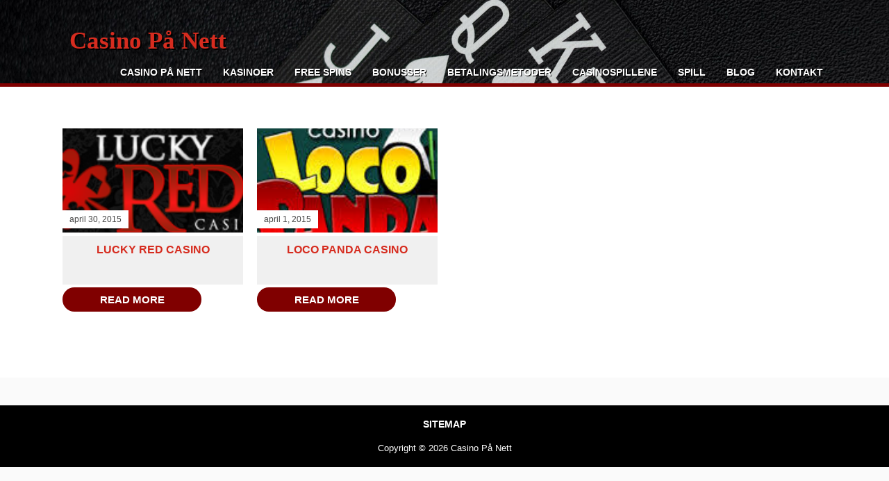

--- FILE ---
content_type: text/html; charset=UTF-8
request_url: https://casino-paa-nett.com/tag-support/phone/
body_size: 14221
content:
<!DOCTYPE html>
<!--[if IE 7]>
<html class="ie ie7" lang="nb-NO">
<![endif]-->
<!--[if IE 8]>
<html class="ie ie8" lang="nb-NO">
<![endif]-->
<!--[if !(IE 7) | !(IE 8)  ]><!-->
<html lang="nb-NO">
<!--<![endif]-->
<head>

<meta charset="UTF-8">
	<meta name="viewport" content="width=device-width">

	<title>phone Archives - Casino På Nett</title>

	<link rel="profile" href="http://gmpg.org/xfn/11">
	<link rel="pingback" href="https://casino-paa-nett.com/xmlrpc.php">
		<link rel="Shortcut Icon" href="https://casino-paa-nett.com/wp-content/themes/wpcasino/images/favicon.ico" type="image/x-icon" />
		<link rel="alternate" type="application/rss+xml" title="Casino På Nett RSS Feed" href="https://casino-paa-nett.com/feed/"> 
	<!--[if lt IE 9]>
	<script src="https://casino-paa-nett.com/wp-content/themes/wpcasino/includes/js/html5.js"></script>
	<![endif]-->

	
	<meta name='robots' content='index, follow, max-image-preview:large, max-snippet:-1, max-video-preview:-1' />
	<style>img:is([sizes="auto" i], [sizes^="auto," i]) { contain-intrinsic-size: 3000px 1500px }</style>
	
	<!-- This site is optimized with the Yoast SEO plugin v24.6 - https://yoast.com/wordpress/plugins/seo/ -->
	<link rel="canonical" href="https://casino-paa-nett.com/tag-support/phone/" />
	<meta property="og:locale" content="nb_NO" />
	<meta property="og:type" content="article" />
	<meta property="og:title" content="phone Archives - Casino På Nett" />
	<meta property="og:url" content="https://casino-paa-nett.com/tag-support/phone/" />
	<meta property="og:site_name" content="Casino På Nett" />
	<meta name="twitter:card" content="summary_large_image" />
	<script type="application/ld+json" class="yoast-schema-graph">{"@context":"https://schema.org","@graph":[{"@type":"CollectionPage","@id":"https://casino-paa-nett.com/tag-support/phone/","url":"https://casino-paa-nett.com/tag-support/phone/","name":"phone Archives - Casino På Nett","isPartOf":{"@id":"https://casino-paa-nett.com/#website"},"primaryImageOfPage":{"@id":"https://casino-paa-nett.com/tag-support/phone/#primaryimage"},"image":{"@id":"https://casino-paa-nett.com/tag-support/phone/#primaryimage"},"thumbnailUrl":"https://casino-paa-nett.com/wp-content/uploads/2015/04/lrcasino.png","breadcrumb":{"@id":"https://casino-paa-nett.com/tag-support/phone/#breadcrumb"},"inLanguage":"nb-NO"},{"@type":"ImageObject","inLanguage":"nb-NO","@id":"https://casino-paa-nett.com/tag-support/phone/#primaryimage","url":"https://casino-paa-nett.com/wp-content/uploads/2015/04/lrcasino.png","contentUrl":"https://casino-paa-nett.com/wp-content/uploads/2015/04/lrcasino.png","width":262,"height":98},{"@type":"BreadcrumbList","@id":"https://casino-paa-nett.com/tag-support/phone/#breadcrumb","itemListElement":[{"@type":"ListItem","position":1,"name":"Home","item":"https://casino-paa-nett.com/"},{"@type":"ListItem","position":2,"name":"phone"}]},{"@type":"WebSite","@id":"https://casino-paa-nett.com/#website","url":"https://casino-paa-nett.com/","name":"Casino På Nett","description":"","potentialAction":[{"@type":"SearchAction","target":{"@type":"EntryPoint","urlTemplate":"https://casino-paa-nett.com/?s={search_term_string}"},"query-input":{"@type":"PropertyValueSpecification","valueRequired":true,"valueName":"search_term_string"}}],"inLanguage":"nb-NO"}]}</script>
	<!-- / Yoast SEO plugin. -->


<link rel='dns-prefetch' href='//fonts.googleapis.com' />
<link rel="alternate" type="application/rss+xml" title="Casino På Nett &raquo; phone Support Type Strøm" href="https://casino-paa-nett.com/tag-support/phone/feed/" />
<script type="text/javascript">
/* <![CDATA[ */
window._wpemojiSettings = {"baseUrl":"https:\/\/s.w.org\/images\/core\/emoji\/15.0.3\/72x72\/","ext":".png","svgUrl":"https:\/\/s.w.org\/images\/core\/emoji\/15.0.3\/svg\/","svgExt":".svg","source":{"concatemoji":"https:\/\/casino-paa-nett.com\/wp-includes\/js\/wp-emoji-release.min.js?ver=6.7.4"}};
/*! This file is auto-generated */
!function(i,n){var o,s,e;function c(e){try{var t={supportTests:e,timestamp:(new Date).valueOf()};sessionStorage.setItem(o,JSON.stringify(t))}catch(e){}}function p(e,t,n){e.clearRect(0,0,e.canvas.width,e.canvas.height),e.fillText(t,0,0);var t=new Uint32Array(e.getImageData(0,0,e.canvas.width,e.canvas.height).data),r=(e.clearRect(0,0,e.canvas.width,e.canvas.height),e.fillText(n,0,0),new Uint32Array(e.getImageData(0,0,e.canvas.width,e.canvas.height).data));return t.every(function(e,t){return e===r[t]})}function u(e,t,n){switch(t){case"flag":return n(e,"\ud83c\udff3\ufe0f\u200d\u26a7\ufe0f","\ud83c\udff3\ufe0f\u200b\u26a7\ufe0f")?!1:!n(e,"\ud83c\uddfa\ud83c\uddf3","\ud83c\uddfa\u200b\ud83c\uddf3")&&!n(e,"\ud83c\udff4\udb40\udc67\udb40\udc62\udb40\udc65\udb40\udc6e\udb40\udc67\udb40\udc7f","\ud83c\udff4\u200b\udb40\udc67\u200b\udb40\udc62\u200b\udb40\udc65\u200b\udb40\udc6e\u200b\udb40\udc67\u200b\udb40\udc7f");case"emoji":return!n(e,"\ud83d\udc26\u200d\u2b1b","\ud83d\udc26\u200b\u2b1b")}return!1}function f(e,t,n){var r="undefined"!=typeof WorkerGlobalScope&&self instanceof WorkerGlobalScope?new OffscreenCanvas(300,150):i.createElement("canvas"),a=r.getContext("2d",{willReadFrequently:!0}),o=(a.textBaseline="top",a.font="600 32px Arial",{});return e.forEach(function(e){o[e]=t(a,e,n)}),o}function t(e){var t=i.createElement("script");t.src=e,t.defer=!0,i.head.appendChild(t)}"undefined"!=typeof Promise&&(o="wpEmojiSettingsSupports",s=["flag","emoji"],n.supports={everything:!0,everythingExceptFlag:!0},e=new Promise(function(e){i.addEventListener("DOMContentLoaded",e,{once:!0})}),new Promise(function(t){var n=function(){try{var e=JSON.parse(sessionStorage.getItem(o));if("object"==typeof e&&"number"==typeof e.timestamp&&(new Date).valueOf()<e.timestamp+604800&&"object"==typeof e.supportTests)return e.supportTests}catch(e){}return null}();if(!n){if("undefined"!=typeof Worker&&"undefined"!=typeof OffscreenCanvas&&"undefined"!=typeof URL&&URL.createObjectURL&&"undefined"!=typeof Blob)try{var e="postMessage("+f.toString()+"("+[JSON.stringify(s),u.toString(),p.toString()].join(",")+"));",r=new Blob([e],{type:"text/javascript"}),a=new Worker(URL.createObjectURL(r),{name:"wpTestEmojiSupports"});return void(a.onmessage=function(e){c(n=e.data),a.terminate(),t(n)})}catch(e){}c(n=f(s,u,p))}t(n)}).then(function(e){for(var t in e)n.supports[t]=e[t],n.supports.everything=n.supports.everything&&n.supports[t],"flag"!==t&&(n.supports.everythingExceptFlag=n.supports.everythingExceptFlag&&n.supports[t]);n.supports.everythingExceptFlag=n.supports.everythingExceptFlag&&!n.supports.flag,n.DOMReady=!1,n.readyCallback=function(){n.DOMReady=!0}}).then(function(){return e}).then(function(){var e;n.supports.everything||(n.readyCallback(),(e=n.source||{}).concatemoji?t(e.concatemoji):e.wpemoji&&e.twemoji&&(t(e.twemoji),t(e.wpemoji)))}))}((window,document),window._wpemojiSettings);
/* ]]> */
</script>
<link rel='stylesheet' id='hfe-widgets-style-css' href='https://casino-paa-nett.com/wp-content/plugins/header-footer-elementor/inc/widgets-css/frontend.css?ver=2.2.1' type='text/css' media='all' />
<style id='wp-emoji-styles-inline-css' type='text/css'>

	img.wp-smiley, img.emoji {
		display: inline !important;
		border: none !important;
		box-shadow: none !important;
		height: 1em !important;
		width: 1em !important;
		margin: 0 0.07em !important;
		vertical-align: -0.1em !important;
		background: none !important;
		padding: 0 !important;
	}
</style>
<style id='wp-block-library-inline-css' type='text/css'>
:root{--wp-admin-theme-color:#007cba;--wp-admin-theme-color--rgb:0,124,186;--wp-admin-theme-color-darker-10:#006ba1;--wp-admin-theme-color-darker-10--rgb:0,107,161;--wp-admin-theme-color-darker-20:#005a87;--wp-admin-theme-color-darker-20--rgb:0,90,135;--wp-admin-border-width-focus:2px;--wp-block-synced-color:#7a00df;--wp-block-synced-color--rgb:122,0,223;--wp-bound-block-color:var(--wp-block-synced-color)}@media (min-resolution:192dpi){:root{--wp-admin-border-width-focus:1.5px}}.wp-element-button{cursor:pointer}:root{--wp--preset--font-size--normal:16px;--wp--preset--font-size--huge:42px}:root .has-very-light-gray-background-color{background-color:#eee}:root .has-very-dark-gray-background-color{background-color:#313131}:root .has-very-light-gray-color{color:#eee}:root .has-very-dark-gray-color{color:#313131}:root .has-vivid-green-cyan-to-vivid-cyan-blue-gradient-background{background:linear-gradient(135deg,#00d084,#0693e3)}:root .has-purple-crush-gradient-background{background:linear-gradient(135deg,#34e2e4,#4721fb 50%,#ab1dfe)}:root .has-hazy-dawn-gradient-background{background:linear-gradient(135deg,#faaca8,#dad0ec)}:root .has-subdued-olive-gradient-background{background:linear-gradient(135deg,#fafae1,#67a671)}:root .has-atomic-cream-gradient-background{background:linear-gradient(135deg,#fdd79a,#004a59)}:root .has-nightshade-gradient-background{background:linear-gradient(135deg,#330968,#31cdcf)}:root .has-midnight-gradient-background{background:linear-gradient(135deg,#020381,#2874fc)}.has-regular-font-size{font-size:1em}.has-larger-font-size{font-size:2.625em}.has-normal-font-size{font-size:var(--wp--preset--font-size--normal)}.has-huge-font-size{font-size:var(--wp--preset--font-size--huge)}.has-text-align-center{text-align:center}.has-text-align-left{text-align:left}.has-text-align-right{text-align:right}#end-resizable-editor-section{display:none}.aligncenter{clear:both}.items-justified-left{justify-content:flex-start}.items-justified-center{justify-content:center}.items-justified-right{justify-content:flex-end}.items-justified-space-between{justify-content:space-between}.screen-reader-text{border:0;clip:rect(1px,1px,1px,1px);clip-path:inset(50%);height:1px;margin:-1px;overflow:hidden;padding:0;position:absolute;width:1px;word-wrap:normal!important}.screen-reader-text:focus{background-color:#ddd;clip:auto!important;clip-path:none;color:#444;display:block;font-size:1em;height:auto;left:5px;line-height:normal;padding:15px 23px 14px;text-decoration:none;top:5px;width:auto;z-index:100000}html :where(.has-border-color){border-style:solid}html :where([style*=border-top-color]){border-top-style:solid}html :where([style*=border-right-color]){border-right-style:solid}html :where([style*=border-bottom-color]){border-bottom-style:solid}html :where([style*=border-left-color]){border-left-style:solid}html :where([style*=border-width]){border-style:solid}html :where([style*=border-top-width]){border-top-style:solid}html :where([style*=border-right-width]){border-right-style:solid}html :where([style*=border-bottom-width]){border-bottom-style:solid}html :where([style*=border-left-width]){border-left-style:solid}html :where(img[class*=wp-image-]){height:auto;max-width:100%}:where(figure){margin:0 0 1em}html :where(.is-position-sticky){--wp-admin--admin-bar--position-offset:var(--wp-admin--admin-bar--height,0px)}@media screen and (max-width:600px){html :where(.is-position-sticky){--wp-admin--admin-bar--position-offset:0px}}
</style>
<style id='classic-theme-styles-inline-css' type='text/css'>
/*! This file is auto-generated */
.wp-block-button__link{color:#fff;background-color:#32373c;border-radius:9999px;box-shadow:none;text-decoration:none;padding:calc(.667em + 2px) calc(1.333em + 2px);font-size:1.125em}.wp-block-file__button{background:#32373c;color:#fff;text-decoration:none}
</style>
<link rel='stylesheet' id='contact-form-7-css' href='https://casino-paa-nett.com/wp-content/plugins/contact-form-7/includes/css/styles.css?ver=6.0.5' type='text/css' media='all' />
<style id='contact-form-7-inline-css' type='text/css'>
.wpcf7 .wpcf7-recaptcha iframe {margin-bottom: 0;}.wpcf7 .wpcf7-recaptcha[data-align="center"] > div {margin: 0 auto;}.wpcf7 .wpcf7-recaptcha[data-align="right"] > div {margin: 0 0 0 auto;}
</style>
<link rel='stylesheet' id='scroll-top-css-css' href='https://casino-paa-nett.com/wp-content/plugins/scroll-top/assets/css/scroll-top.css?ver=1.5.5' type='text/css' media='all' />
<link rel='stylesheet' id='wpbaw-public-style-css' href='https://casino-paa-nett.com/wp-content/plugins/wp-blog-and-widgets/assets/css/wpbaw-public.css?ver=2.6.3' type='text/css' media='all' />
<link rel='stylesheet' id='hfe-style-css' href='https://casino-paa-nett.com/wp-content/plugins/header-footer-elementor/assets/css/header-footer-elementor.css?ver=2.2.1' type='text/css' media='all' />
<link rel='stylesheet' id='elementor-icons-css' href='https://casino-paa-nett.com/wp-content/plugins/elementor/assets/lib/eicons/css/elementor-icons.min.css?ver=5.36.0' type='text/css' media='all' />
<link rel='stylesheet' id='elementor-frontend-css' href='https://casino-paa-nett.com/wp-content/plugins/elementor/assets/css/frontend.min.css?ver=3.28.0' type='text/css' media='all' />
<link rel='stylesheet' id='elementor-post-242-css' href='https://casino-paa-nett.com/wp-content/uploads/elementor/css/post-242.css?ver=1742276115' type='text/css' media='all' />
<link rel='stylesheet' id='elementor-post-835-css' href='https://casino-paa-nett.com/wp-content/uploads/elementor/css/post-835.css?ver=1742276115' type='text/css' media='all' />
<link rel='stylesheet' id='shortcode-css-css' href='https://casino-paa-nett.com/wp-content/themes/wpcasino/includes/css/shortcode.css?ver=6.7.4' type='text/css' media='all' />
<link rel='stylesheet' id='flytonic_style-css' href='https://casino-paa-nett.com/wp-content/themes/wpcasino/style.css?ver=6.7.4' type='text/css' media='all' />
<link rel='stylesheet' id='custom_style-css' href='https://casino-paa-nett.com/wp-content/themes/wpcasino/includes/custom.css?ver=6.7.4' type='text/css' media='all' />
<link rel='stylesheet' id='fontawesome-css' href='https://casino-paa-nett.com/wp-content/themes/wpcasino/font-awesome.min.css?ver=6.7.4' type='text/css' media='all' />
<link rel='stylesheet' id='googleFonts1-css' href='http://fonts.googleapis.com/css?family=Open+Sans%3A300%2C400%2C700%2C700italic%2C400italic%2C600&#038;ver=6.7.4' type='text/css' media='all' />
<link rel='stylesheet' id='googleFonts2-css' href='http://fonts.googleapis.com/css?family=Open+Sans+Condensed%3A700&#038;ver=6.7.4' type='text/css' media='all' />
<link rel='stylesheet' id='hfe-elementor-icons-css' href='https://casino-paa-nett.com/wp-content/plugins/elementor/assets/lib/eicons/css/elementor-icons.min.css?ver=5.34.0' type='text/css' media='all' />
<link rel='stylesheet' id='hfe-icons-list-css' href='https://casino-paa-nett.com/wp-content/plugins/elementor/assets/css/widget-icon-list.min.css?ver=3.24.3' type='text/css' media='all' />
<link rel='stylesheet' id='hfe-social-icons-css' href='https://casino-paa-nett.com/wp-content/plugins/elementor/assets/css/widget-social-icons.min.css?ver=3.24.0' type='text/css' media='all' />
<link rel='stylesheet' id='hfe-social-share-icons-brands-css' href='https://casino-paa-nett.com/wp-content/plugins/elementor/assets/lib/font-awesome/css/brands.css?ver=5.15.3' type='text/css' media='all' />
<link rel='stylesheet' id='hfe-social-share-icons-fontawesome-css' href='https://casino-paa-nett.com/wp-content/plugins/elementor/assets/lib/font-awesome/css/fontawesome.css?ver=5.15.3' type='text/css' media='all' />
<link rel='stylesheet' id='hfe-nav-menu-icons-css' href='https://casino-paa-nett.com/wp-content/plugins/elementor/assets/lib/font-awesome/css/solid.css?ver=5.15.3' type='text/css' media='all' />
<link rel='stylesheet' id='hfe-widget-blockquote-css' href='https://casino-paa-nett.com/wp-content/plugins/elementor-pro/assets/css/widget-blockquote.min.css?ver=3.25.0' type='text/css' media='all' />
<link rel='stylesheet' id='hfe-mega-menu-css' href='https://casino-paa-nett.com/wp-content/plugins/elementor-pro/assets/css/widget-mega-menu.min.css?ver=3.26.2' type='text/css' media='all' />
<link rel='stylesheet' id='hfe-nav-menu-widget-css' href='https://casino-paa-nett.com/wp-content/plugins/elementor-pro/assets/css/widget-nav-menu.min.css?ver=3.26.0' type='text/css' media='all' />
<link rel='stylesheet' id='elementor-gf-local-roboto-css' href='https://casino-paa-nett.com/wp-content/uploads/elementor/google-fonts/css/roboto.css?ver=1742276121' type='text/css' media='all' />
<script type="text/javascript" src="https://casino-paa-nett.com/wp-includes/js/jquery/jquery.min.js?ver=3.7.1" id="jquery-core-js"></script>
<script type="text/javascript" src="https://casino-paa-nett.com/wp-includes/js/jquery/jquery-migrate.min.js?ver=3.4.1" id="jquery-migrate-js"></script>
<script type="text/javascript" id="jquery-js-after">
/* <![CDATA[ */
!function($){"use strict";$(document).ready(function(){$(this).scrollTop()>100&&$(".hfe-scroll-to-top-wrap").removeClass("hfe-scroll-to-top-hide"),$(window).scroll(function(){$(this).scrollTop()<100?$(".hfe-scroll-to-top-wrap").fadeOut(300):$(".hfe-scroll-to-top-wrap").fadeIn(300)}),$(".hfe-scroll-to-top-wrap").on("click",function(){$("html, body").animate({scrollTop:0},300);return!1})})}(jQuery);
/* ]]> */
</script>
<script type="text/javascript" src="https://casino-paa-nett.com/wp-content/themes/wpcasino/includes/js/theme_scripts.js?ver=6.7.4" id="theme_scripts-js"></script>
<link rel="https://api.w.org/" href="https://casino-paa-nett.com/wp-json/" /><link rel="EditURI" type="application/rsd+xml" title="RSD" href="https://casino-paa-nett.com/xmlrpc.php?rsd" />
<meta name="generator" content="WordPress 6.7.4" />
<!-- Scroll To Top -->
<style id="scrolltop-custom-style">
		#scrollUp {border-radius:50%;opacity:0.7;bottom:20px;right:20px;background:#800000;;}
		#scrollUp:hover{opacity:1;}
        .top-icon{stroke:#ffffff;}
        @media (max-width: 567px) { #scrollUp { display: none !important; } };
		
		</style>
<!-- End Scroll Top - https://wordpress.org/plugins/scroll-top/ -->
<meta name="generator" content="Elementor 3.28.0; features: additional_custom_breakpoints, e_local_google_fonts; settings: css_print_method-external, google_font-enabled, font_display-auto">
			<style>
				.e-con.e-parent:nth-of-type(n+4):not(.e-lazyloaded):not(.e-no-lazyload),
				.e-con.e-parent:nth-of-type(n+4):not(.e-lazyloaded):not(.e-no-lazyload) * {
					background-image: none !important;
				}
				@media screen and (max-height: 1024px) {
					.e-con.e-parent:nth-of-type(n+3):not(.e-lazyloaded):not(.e-no-lazyload),
					.e-con.e-parent:nth-of-type(n+3):not(.e-lazyloaded):not(.e-no-lazyload) * {
						background-image: none !important;
					}
				}
				@media screen and (max-height: 640px) {
					.e-con.e-parent:nth-of-type(n+2):not(.e-lazyloaded):not(.e-no-lazyload),
					.e-con.e-parent:nth-of-type(n+2):not(.e-lazyloaded):not(.e-no-lazyload) * {
						background-image: none !important;
					}
				}
			</style>
					<style type="text/css" id="wp-custom-css">
			/* Header */
header.main-header {
    height: 120px;
	  background: #000000;
	  background-image: url("https://casino-paa-nett.com/wp-content/uploads/2021/02/cards-bg-casino-paa-nett.jpg");
	  background-size: cover;
	  background-position: center;
	  border-bottom: 5px solid maroon;
}

.header-logo {
    float: left;
    padding: 40px 20px 5px 20px;
}

.header-logo h1 {
    font-size: 35px;
    font-family:'Oswald';
	  text-shadow: 2px 2px #000;
}

.nav li a, .nav li a:visited {
	  text-shadow: 1px 1px #000;
}

.headericons {
   float: none;
}

.headericons li {
    font-size: 0px;
}

.nav, .nav ul, .headericons ul {
    line-height: 30px;
    float: left;
}

/* Banner */
.tophome {
    background: #000000;
	  background-image: url("https://casino-paa-nett.com/wp-content/uploads/2021/02/abstract-1780370_1280.png");
	  background-size: cover;
	  background-position: center;
}

.featuredsb h2 {
    font-family:'Oswald';
}

.featuredsb li {
    background: #3c3c3c3d;
	  font-weight: 600;
    text-indent: -15px;
}

.featuredsb li:before {
    color: #FFF;
}

.tophome_right .homebanner {
    border-radius: 15px;
}

a.visbutton {
    background: maroon;
	  border-radius: 30px;
		width: 200px;
}	

/* Content Area */

.contentarea h2, .contentarea h1 {
  color: maroon;  
	border-bottom: 0px solid maroon;
	  margin-bottom: 15px;
	  text-align: left;
	  padding-bottom:10px;
}

.contentarea h2:after, .contentarea h1:after {
    content: "";
}

.contentarea.gray h2, .contentarea.gray h1 {
    border-bottom: 0px double #bbb;
}

/* Content 2 */

.contentarea {
  overflow: inherit;
}

@media screen and (min-width: 1px) and (max-width: 767px)
.menublock, .menublock.last  {
  float: none;
}

.contentarea.gray {
    background: #e5e5e500;
}

.menublock {
    float: left;
    background: maroon;
    padding: 10px;
    margin: 0 24px 25px 0;
    position: relative;
    width: 240px;

}

.menublock .featimg {
    width: 100%;
    height: 110px;
	  display: block;
    margin-bottom: 5px;
}

.menublock h4 {
    color: #fff;
    text-align: center;
    font-size: 15px;
	  /*height: 15px;*/
    height: 25px;
	  /*padding: 2px 4px;*/
    padding: 10px 5px 5px 5px;
    background: #32373c;
	  border-radius: 30px;
}

/* Content 3 */

.game_column .gamename {
    color: #fff;
    background: #32373c;
	  border: 0px solid #e5e5e5;
}

.game_column .featimg {
    width: 100%;
    height: 180px;
    display: block;
    margin-bottom: 4px;
}

/* Content 4 */

.articleblock {
    border: 0px solid #e5e5e5;
    background: #d0d0d054;
}

a.visbutton.blk {
    background: maroon;
}

a.visbutton.size2 {
    display: block;
    padding: 10px 0;
    font-size: 15px !important;
    font-weight: 700 !important;
    margin: 0;
}

/* Kasinoer */
.casino_column .toplogo {
    border: 1px solid maroon;
}

.casino_column .ratecasino {
    border: 0px solid #e5e5e5;
}

.casino_column .network {
    padding: 8px 8px;
	  height: 65px;
	  margin-bottom: 10px;
		text-align: center;
}

.network {
    padding: 8px 8px;
	  height: 65px;
		text-align: center;
}

/* Featured Review */

.featreview {
    /*background: #167fc9;*/
	background: #000000;
	  background-image: url("https://casino-paa-nett.com/wp-content/uploads/2021/02/abstract-1780370_1280.png");
	  background-size: cover;
	  background-position: center;
}

.featreview .innnerfeat {
    border: 0px solid #3c9adc;
}

.featreview .col2 li {
	  background: #3c3c3c3d;
	  font-weight: 600;
    text-indent: -15px;
}

.featreview .col2 li:before {
    color: #FFF;
}

span.payout {
    display: inline-block;
    color: #000;
    background: maroon;
    padding: 4px 12px;
    font-weight: 700;
    color: #FFF;
}

.featreview h1 {
    font-family:'Oswald';
}

.featreview .bonusarea {
    background: gray;
}

a.visbutton.size3 {
    font-weight: 500 !important;
}

.featreview .col2 {
    border-left: 1px solid gray;
}

.sidebar h3 {
    color: maroon;
	  font-weight: 700;
}

/* Games Review */

.gameouter h2 {
    background: gray;
	  color: #FFF;
}

.gameouter {
    border: 0px solid #ddd;
}

.breadcrumb {
	  display:none; 
    font-size: 11px;
    padding: 20px 5px 5px 0;
    background: #FAFAFA;
    color: #888;
}

.column-one {
  float: left;
  width: 25%;
}

/* Clear floats after the columns */
.row-one:after {
  content: "";
  display: table;
  clear: both;
	text-align: center;
}

@media screen and (max-width: 600px) {
  .column-one {
    width: 100%;
		text-align: center;
  }
}

.bpanel {
	border-style: solid; 
	border-width: 1px; 
	border-color: maroon; 
	margin-bottom: 20px; 
	padding: 10px; 
	border-radius: 10px;"
}

.read {
	padding-left: 20%;
	font-size: 12px;
}

@media(max-width:768px){
.tophome {
    overflow: inherit !important;
}
}
	
.network1 {
	padding-top: 30px !important;
}

@media(max-width:768px){
.network {
	height: 0px;
}
	}
	
@media(max-width:768px){
.network1 {
	  width: 100%;
    margin: auto;
    display: block;
}
	}

@media(max-width:768px){
a.visbutton {
  width: 100%;
}
}

@media(max-width:768px){
.read {
	padding-left: 0%;
}
}

@media screen and (min-width: 1px) and (max-width: 767px) {
.game_column, .game_column.last, .menublock, .menublock.last, .articleexcerpt, .casino_column, .casino_column.last {
    float: left;
  }
}

@media screen and (min-width: 1px) and (max-width: 767px) {
.topreview {
	overflow: inherit;
  display: inline-block;
	padding-left: 30px;
  }
}

h1, h2, h3, h4, h5, h6 {
    text-transform: capitalize;
		color: #800000;
}

.main-content.reviewpage {
    float: none;
		width: auto;
}

.bottomwidgets {
    display: none;
}

.sidebar .widget, .bottomwidgets .widget {
    display: none;
}

.articleimg {
    object-fit: cover;
}		</style>
		</head>

<body class="archive tax-support-tags term-phone term-18 ehf-footer ehf-template-wpcasino ehf-stylesheet-wpcasino elementor-default elementor-kit-242">


<div class="outside" id="outerwrap">

	<header id="header" class="main-header">
  	<div class="wrap">
	
	<button id="mobile-menu-btn">
	<i>&nbsp;</i>
	<i>&nbsp;</i>
	<i>&nbsp;</i></button>

	<nav id="mobile-menu">  
	<div class="logomobile">
	
	  		<span>Casino På Nett</span>
  			</div>
		<ul id="mobilenav" class="mobilenav"><li id="menu-item-179" class="menu-item menu-item-type-post_type menu-item-object-page menu-item-179"><a href="https://casino-paa-nett.com/home/">Casino På Nett</a></li>
<li id="menu-item-184" class="menu-item menu-item-type-post_type menu-item-object-page menu-item-has-children menu-item-184"><a href="https://casino-paa-nett.com/kasinoer/">Kasinoer</a>
<ul class="sub-menu">
	<li id="menu-item-851" class="menu-item menu-item-type-post_type menu-item-object-page menu-item-851"><a href="https://casino-paa-nett.com/beste-online-casino/">Beste online casino</a></li>
	<li id="menu-item-856" class="menu-item menu-item-type-post_type menu-item-object-page menu-item-856"><a href="https://casino-paa-nett.com/casino-uten-nemid/">Casino uten NemID</a></li>
	<li id="menu-item-861" class="menu-item menu-item-type-post_type menu-item-object-page menu-item-861"><a href="https://casino-paa-nett.com/crypto-casino/">Crypto casino</a></li>
	<li id="menu-item-864" class="menu-item menu-item-type-post_type menu-item-object-page menu-item-864"><a href="https://casino-paa-nett.com/rask-utbetaling/">Rask utbetaling casino</a></li>
	<li id="menu-item-867" class="menu-item menu-item-type-post_type menu-item-object-page menu-item-867"><a href="https://casino-paa-nett.com/mobil-casino/">Mobil casino</a></li>
	<li id="menu-item-1068" class="menu-item menu-item-type-post_type menu-item-object-page menu-item-1068"><a href="https://casino-paa-nett.com/norske-casinoer/">Norske casinoer</a></li>
	<li id="menu-item-1069" class="menu-item menu-item-type-post_type menu-item-object-page menu-item-1069"><a href="https://casino-paa-nett.com/norske-spillsider/">Norske spillsider</a></li>
	<li id="menu-item-871" class="menu-item menu-item-type-post_type menu-item-object-page menu-item-871"><a href="https://casino-paa-nett.com/nye-casinoene/">Nye casinoene</a></li>
	<li id="menu-item-875" class="menu-item menu-item-type-post_type menu-item-object-page menu-item-875"><a href="https://casino-paa-nett.com/utenlandske-casinoene/">Utenlandske casinoene</a></li>
</ul>
</li>
<li id="menu-item-880" class="menu-item menu-item-type-post_type menu-item-object-page menu-item-has-children menu-item-880"><a href="https://casino-paa-nett.com/free-spins/">Free Spins</a>
<ul class="sub-menu">
	<li id="menu-item-881" class="menu-item menu-item-type-post_type menu-item-object-page menu-item-881"><a href="https://casino-paa-nett.com/free-spins/mandags/">Mandags Free Spins</a></li>
	<li id="menu-item-892" class="menu-item menu-item-type-post_type menu-item-object-page menu-item-892"><a href="https://casino-paa-nett.com/free-spins/tirsdags/">Tirsdags Free Spins</a></li>
	<li id="menu-item-896" class="menu-item menu-item-type-post_type menu-item-object-page menu-item-896"><a href="https://casino-paa-nett.com/free-spins/onsdags/">Onsdags Free Spins</a></li>
	<li id="menu-item-899" class="menu-item menu-item-type-post_type menu-item-object-page menu-item-899"><a href="https://casino-paa-nett.com/free-spins/torsdags/">Torsdags Free Spins</a></li>
	<li id="menu-item-902" class="menu-item menu-item-type-post_type menu-item-object-page menu-item-902"><a href="https://casino-paa-nett.com/free-spins/fredags/">Fredags free spins</a></li>
	<li id="menu-item-907" class="menu-item menu-item-type-post_type menu-item-object-page menu-item-907"><a href="https://casino-paa-nett.com/free-spins/loerdag/">Lørdags free spins</a></li>
	<li id="menu-item-911" class="menu-item menu-item-type-post_type menu-item-object-page menu-item-911"><a href="https://casino-paa-nett.com/free-spins/sondags/">Søndags Free Spins</a></li>
</ul>
</li>
<li id="menu-item-915" class="menu-item menu-item-type-post_type menu-item-object-page menu-item-has-children menu-item-915"><a href="https://casino-paa-nett.com/bonusser/">Bonusser</a>
<ul class="sub-menu">
	<li id="menu-item-919" class="menu-item menu-item-type-post_type menu-item-object-page menu-item-919"><a href="https://casino-paa-nett.com/bonusser/casino-bonus-uten-omsetningskrav/">Casino bonus uten omsetningskrav</a></li>
	<li id="menu-item-923" class="menu-item menu-item-type-post_type menu-item-object-page menu-item-923"><a href="https://casino-paa-nett.com/bonusser/casino-tilbudene-i-dag/">Casino tilbudene i dag</a></li>
	<li id="menu-item-928" class="menu-item menu-item-type-post_type menu-item-object-page menu-item-928"><a href="https://casino-paa-nett.com/bonusser/velkomstbonus/">Casino velkomstbonus</a></li>
	<li id="menu-item-931" class="menu-item menu-item-type-post_type menu-item-object-page menu-item-931"><a href="https://casino-paa-nett.com/bonusser/high-roller/">High roller casino</a></li>
	<li id="menu-item-936" class="menu-item menu-item-type-post_type menu-item-object-page menu-item-936"><a href="https://casino-paa-nett.com/bonusser/innskuddsbonus/">Innskuddsbonus</a></li>
	<li id="menu-item-939" class="menu-item menu-item-type-post_type menu-item-object-page menu-item-939"><a href="https://casino-paa-nett.com/bonusser/kampanjer/">Kampanjer</a></li>
</ul>
</li>
<li id="menu-item-945" class="menu-item menu-item-type-post_type menu-item-object-page menu-item-has-children menu-item-945"><a href="https://casino-paa-nett.com/betalingsmetoder/">Betalingsmetoder</a>
<ul class="sub-menu">
	<li id="menu-item-949" class="menu-item menu-item-type-post_type menu-item-object-page menu-item-949"><a href="https://casino-paa-nett.com/betalingsmetoder/apple-pay/">Apple Pay Casino</a></li>
	<li id="menu-item-960" class="menu-item menu-item-type-post_type menu-item-object-page menu-item-960"><a href="https://casino-paa-nett.com/betalingsmetoder/euteller/">EUTeller casino</a></li>
	<li id="menu-item-959" class="menu-item menu-item-type-post_type menu-item-object-page menu-item-959"><a href="https://casino-paa-nett.com/betalingsmetoder/mastercard/">Mastercard casino</a></li>
	<li id="menu-item-972" class="menu-item menu-item-type-post_type menu-item-object-page menu-item-972"><a href="https://casino-paa-nett.com/betalingsmetoder/neteller/">Neteller casino</a></li>
	<li id="menu-item-971" class="menu-item menu-item-type-post_type menu-item-object-page menu-item-971"><a href="https://casino-paa-nett.com/betalingsmetoder/paypal/">PayPal casino</a></li>
	<li id="menu-item-970" class="menu-item menu-item-type-post_type menu-item-object-page menu-item-970"><a href="https://casino-paa-nett.com/betalingsmetoder/paysafecard/">Paysafecard</a></li>
	<li id="menu-item-990" class="menu-item menu-item-type-post_type menu-item-object-page menu-item-990"><a href="https://casino-paa-nett.com/betalingsmetoder/revolut/">Revolut casino</a></li>
	<li id="menu-item-989" class="menu-item menu-item-type-post_type menu-item-object-page menu-item-989"><a href="https://casino-paa-nett.com/betalingsmetoder/skrill/">Skrill casino</a></li>
	<li id="menu-item-988" class="menu-item menu-item-type-post_type menu-item-object-page menu-item-988"><a href="https://casino-paa-nett.com/betalingsmetoder/trustly/">Trustly casino</a></li>
	<li id="menu-item-987" class="menu-item menu-item-type-post_type menu-item-object-page menu-item-987"><a href="https://casino-paa-nett.com/betalingsmetoder/zimpler/">Zimpler</a></li>
</ul>
</li>
<li id="menu-item-995" class="menu-item menu-item-type-post_type menu-item-object-page menu-item-has-children menu-item-995"><a href="https://casino-paa-nett.com/casinospillene/">Casinospillene</a>
<ul class="sub-menu">
	<li id="menu-item-1030" class="menu-item menu-item-type-post_type menu-item-object-page menu-item-1030"><a href="https://casino-paa-nett.com/casinospillene/baccarat/">Baccarat</a></li>
	<li id="menu-item-1029" class="menu-item menu-item-type-post_type menu-item-object-page menu-item-1029"><a href="https://casino-paa-nett.com/casinospillene/blackjack/">Blackjack</a></li>
	<li id="menu-item-1028" class="menu-item menu-item-type-post_type menu-item-object-page menu-item-1028"><a href="https://casino-paa-nett.com/casinospillene/blackjack-regler/">Blackjack regler</a></li>
	<li id="menu-item-1027" class="menu-item menu-item-type-post_type menu-item-object-page menu-item-1027"><a href="https://casino-paa-nett.com/casinospillene/blackjack-skjema/">Blackjack skjema</a></li>
	<li id="menu-item-1026" class="menu-item menu-item-type-post_type menu-item-object-page menu-item-1026"><a href="https://casino-paa-nett.com/casinospillene/caribbean-poker/">Caribbean Poker</a></li>
	<li id="menu-item-1025" class="menu-item menu-item-type-post_type menu-item-object-page menu-item-1025"><a href="https://casino-paa-nett.com/casinospillene/craps/">Craps</a></li>
	<li id="menu-item-1024" class="menu-item menu-item-type-post_type menu-item-object-page menu-item-1024"><a href="https://casino-paa-nett.com/casinospillene/enarmet-banditt/">Enarmet banditt</a></li>
	<li id="menu-item-1023" class="menu-item menu-item-type-post_type menu-item-object-page menu-item-1023"><a href="https://casino-paa-nett.com/casinospillene/live-casino/">Live Casino</a></li>
	<li id="menu-item-1022" class="menu-item menu-item-type-post_type menu-item-object-page menu-item-1022"><a href="https://casino-paa-nett.com/casinospillene/martingale/">Martingale</a></li>
	<li id="menu-item-1021" class="menu-item menu-item-type-post_type menu-item-object-page menu-item-1021"><a href="https://casino-paa-nett.com/casinospillene/pai-gow-poker/">Pai Gow Poker</a></li>
	<li id="menu-item-1059" class="menu-item menu-item-type-post_type menu-item-object-page menu-item-1059"><a href="https://casino-paa-nett.com/casinospillene/poker/">Poker</a></li>
	<li id="menu-item-1058" class="menu-item menu-item-type-post_type menu-item-object-page menu-item-1058"><a href="https://casino-paa-nett.com/casinospillene/roulette/">Roulette</a></li>
	<li id="menu-item-1057" class="menu-item menu-item-type-post_type menu-item-object-page menu-item-1057"><a href="https://casino-paa-nett.com/casinospillene/roulette-regler/">Roulette regler</a></li>
	<li id="menu-item-1056" class="menu-item menu-item-type-post_type menu-item-object-page menu-item-1056"><a href="https://casino-paa-nett.com/casinospillene/roulette-strategi/">Roulette strategi</a></li>
	<li id="menu-item-1055" class="menu-item menu-item-type-post_type menu-item-object-page menu-item-1055"><a href="https://casino-paa-nett.com/casinospillene/skrapelodd/">Skrapelodd</a></li>
	<li id="menu-item-1054" class="menu-item menu-item-type-post_type menu-item-object-page menu-item-1054"><a href="https://casino-paa-nett.com/casinospillene/spilleautomatene/">Spilleautomatene</a></li>
	<li id="menu-item-1053" class="menu-item menu-item-type-post_type menu-item-object-page menu-item-1053"><a href="https://casino-paa-nett.com/casinospillene/online-spilleautomatene/">Online spilleautomatene</a></li>
</ul>
</li>
<li id="menu-item-181" class="menu-item menu-item-type-post_type menu-item-object-page menu-item-181"><a href="https://casino-paa-nett.com/spill/">Spill</a></li>
<li id="menu-item-180" class="menu-item menu-item-type-post_type menu-item-object-page menu-item-180"><a href="https://casino-paa-nett.com/blog/">Blog</a></li>
<li id="menu-item-215" class="menu-item menu-item-type-post_type menu-item-object-page menu-item-215"><a href="https://casino-paa-nett.com/kontakt/">Kontakt</a></li>
</ul>	</nav><!--End of Mobile Navbar-->

    		<div class="header-logo">
		
		  		<h1><a href="https://casino-paa-nett.com">Casino På Nett</a></h1>

  		  		</div><!--.header-logo-->
	

		
		<div class="headericons">

		
		<div class="searchgo" id="searchgo">
	
		<form method="get" class="searchform" action="https://casino-paa-nett.com">
			<input class="searchinput" value="" name="s" type="text" placeholder="Search...">
			<input name="submit" class="searchsubmit" value="Search" type="submit">
		</form>
		</div>

		
		<ul>

					<li><a href="#" title="Facebook"><i class="fa fa-facebook"></i></a></li>
				
			<li><a href="#" title="Twitter"><i class="fa fa-twitter"> </i></a></li>
				
			 <li><a href="#" title="Google Plus"><i class="fa fa-google-plus"> </i></a></li>
				
			 <li><a href="#" title="Pinterest"><i class="fa fa-pinterest"> </i></a></li>
						
			 <li><a href="#" title="Contact"><i class="fa fa-envelope"></i></a></li> 
		
					<li><a href="#" id="sbutton" title="Search"><i class="fa fa-search"> </i></a></li>

		
		</ul>
			
		</div><!--.headericons-->
		
			
   		<nav class="navbar" role="navigation" id="navigation">
		
		<ul id="nav" class="nav"><li class="menu-item menu-item-type-post_type menu-item-object-page menu-item-179"><a href="https://casino-paa-nett.com/home/">Casino På Nett</a></li>
<li class="menu-item menu-item-type-post_type menu-item-object-page menu-item-has-children menu-item-184"><a href="https://casino-paa-nett.com/kasinoer/">Kasinoer</a>
<ul class="sub-menu">
	<li class="menu-item menu-item-type-post_type menu-item-object-page menu-item-851"><a href="https://casino-paa-nett.com/beste-online-casino/">Beste online casino</a></li>
	<li class="menu-item menu-item-type-post_type menu-item-object-page menu-item-856"><a href="https://casino-paa-nett.com/casino-uten-nemid/">Casino uten NemID</a></li>
	<li class="menu-item menu-item-type-post_type menu-item-object-page menu-item-861"><a href="https://casino-paa-nett.com/crypto-casino/">Crypto casino</a></li>
	<li class="menu-item menu-item-type-post_type menu-item-object-page menu-item-864"><a href="https://casino-paa-nett.com/rask-utbetaling/">Rask utbetaling casino</a></li>
	<li class="menu-item menu-item-type-post_type menu-item-object-page menu-item-867"><a href="https://casino-paa-nett.com/mobil-casino/">Mobil casino</a></li>
	<li class="menu-item menu-item-type-post_type menu-item-object-page menu-item-1068"><a href="https://casino-paa-nett.com/norske-casinoer/">Norske casinoer</a></li>
	<li class="menu-item menu-item-type-post_type menu-item-object-page menu-item-1069"><a href="https://casino-paa-nett.com/norske-spillsider/">Norske spillsider</a></li>
	<li class="menu-item menu-item-type-post_type menu-item-object-page menu-item-871"><a href="https://casino-paa-nett.com/nye-casinoene/">Nye casinoene</a></li>
	<li class="menu-item menu-item-type-post_type menu-item-object-page menu-item-875"><a href="https://casino-paa-nett.com/utenlandske-casinoene/">Utenlandske casinoene</a></li>
</ul>
</li>
<li class="menu-item menu-item-type-post_type menu-item-object-page menu-item-has-children menu-item-880"><a href="https://casino-paa-nett.com/free-spins/">Free Spins</a>
<ul class="sub-menu">
	<li class="menu-item menu-item-type-post_type menu-item-object-page menu-item-881"><a href="https://casino-paa-nett.com/free-spins/mandags/">Mandags Free Spins</a></li>
	<li class="menu-item menu-item-type-post_type menu-item-object-page menu-item-892"><a href="https://casino-paa-nett.com/free-spins/tirsdags/">Tirsdags Free Spins</a></li>
	<li class="menu-item menu-item-type-post_type menu-item-object-page menu-item-896"><a href="https://casino-paa-nett.com/free-spins/onsdags/">Onsdags Free Spins</a></li>
	<li class="menu-item menu-item-type-post_type menu-item-object-page menu-item-899"><a href="https://casino-paa-nett.com/free-spins/torsdags/">Torsdags Free Spins</a></li>
	<li class="menu-item menu-item-type-post_type menu-item-object-page menu-item-902"><a href="https://casino-paa-nett.com/free-spins/fredags/">Fredags free spins</a></li>
	<li class="menu-item menu-item-type-post_type menu-item-object-page menu-item-907"><a href="https://casino-paa-nett.com/free-spins/loerdag/">Lørdags free spins</a></li>
	<li class="menu-item menu-item-type-post_type menu-item-object-page menu-item-911"><a href="https://casino-paa-nett.com/free-spins/sondags/">Søndags Free Spins</a></li>
</ul>
</li>
<li class="menu-item menu-item-type-post_type menu-item-object-page menu-item-has-children menu-item-915"><a href="https://casino-paa-nett.com/bonusser/">Bonusser</a>
<ul class="sub-menu">
	<li class="menu-item menu-item-type-post_type menu-item-object-page menu-item-919"><a href="https://casino-paa-nett.com/bonusser/casino-bonus-uten-omsetningskrav/">Casino bonus uten omsetningskrav</a></li>
	<li class="menu-item menu-item-type-post_type menu-item-object-page menu-item-923"><a href="https://casino-paa-nett.com/bonusser/casino-tilbudene-i-dag/">Casino tilbudene i dag</a></li>
	<li class="menu-item menu-item-type-post_type menu-item-object-page menu-item-928"><a href="https://casino-paa-nett.com/bonusser/velkomstbonus/">Casino velkomstbonus</a></li>
	<li class="menu-item menu-item-type-post_type menu-item-object-page menu-item-931"><a href="https://casino-paa-nett.com/bonusser/high-roller/">High roller casino</a></li>
	<li class="menu-item menu-item-type-post_type menu-item-object-page menu-item-936"><a href="https://casino-paa-nett.com/bonusser/innskuddsbonus/">Innskuddsbonus</a></li>
	<li class="menu-item menu-item-type-post_type menu-item-object-page menu-item-939"><a href="https://casino-paa-nett.com/bonusser/kampanjer/">Kampanjer</a></li>
</ul>
</li>
<li class="menu-item menu-item-type-post_type menu-item-object-page menu-item-has-children menu-item-945"><a href="https://casino-paa-nett.com/betalingsmetoder/">Betalingsmetoder</a>
<ul class="sub-menu">
	<li class="menu-item menu-item-type-post_type menu-item-object-page menu-item-949"><a href="https://casino-paa-nett.com/betalingsmetoder/apple-pay/">Apple Pay Casino</a></li>
	<li class="menu-item menu-item-type-post_type menu-item-object-page menu-item-960"><a href="https://casino-paa-nett.com/betalingsmetoder/euteller/">EUTeller casino</a></li>
	<li class="menu-item menu-item-type-post_type menu-item-object-page menu-item-959"><a href="https://casino-paa-nett.com/betalingsmetoder/mastercard/">Mastercard casino</a></li>
	<li class="menu-item menu-item-type-post_type menu-item-object-page menu-item-972"><a href="https://casino-paa-nett.com/betalingsmetoder/neteller/">Neteller casino</a></li>
	<li class="menu-item menu-item-type-post_type menu-item-object-page menu-item-971"><a href="https://casino-paa-nett.com/betalingsmetoder/paypal/">PayPal casino</a></li>
	<li class="menu-item menu-item-type-post_type menu-item-object-page menu-item-970"><a href="https://casino-paa-nett.com/betalingsmetoder/paysafecard/">Paysafecard</a></li>
	<li class="menu-item menu-item-type-post_type menu-item-object-page menu-item-990"><a href="https://casino-paa-nett.com/betalingsmetoder/revolut/">Revolut casino</a></li>
	<li class="menu-item menu-item-type-post_type menu-item-object-page menu-item-989"><a href="https://casino-paa-nett.com/betalingsmetoder/skrill/">Skrill casino</a></li>
	<li class="menu-item menu-item-type-post_type menu-item-object-page menu-item-988"><a href="https://casino-paa-nett.com/betalingsmetoder/trustly/">Trustly casino</a></li>
	<li class="menu-item menu-item-type-post_type menu-item-object-page menu-item-987"><a href="https://casino-paa-nett.com/betalingsmetoder/zimpler/">Zimpler</a></li>
</ul>
</li>
<li class="menu-item menu-item-type-post_type menu-item-object-page menu-item-has-children menu-item-995"><a href="https://casino-paa-nett.com/casinospillene/">Casinospillene</a>
<ul class="sub-menu">
	<li class="menu-item menu-item-type-post_type menu-item-object-page menu-item-1030"><a href="https://casino-paa-nett.com/casinospillene/baccarat/">Baccarat</a></li>
	<li class="menu-item menu-item-type-post_type menu-item-object-page menu-item-1029"><a href="https://casino-paa-nett.com/casinospillene/blackjack/">Blackjack</a></li>
	<li class="menu-item menu-item-type-post_type menu-item-object-page menu-item-1028"><a href="https://casino-paa-nett.com/casinospillene/blackjack-regler/">Blackjack regler</a></li>
	<li class="menu-item menu-item-type-post_type menu-item-object-page menu-item-1027"><a href="https://casino-paa-nett.com/casinospillene/blackjack-skjema/">Blackjack skjema</a></li>
	<li class="menu-item menu-item-type-post_type menu-item-object-page menu-item-1026"><a href="https://casino-paa-nett.com/casinospillene/caribbean-poker/">Caribbean Poker</a></li>
	<li class="menu-item menu-item-type-post_type menu-item-object-page menu-item-1025"><a href="https://casino-paa-nett.com/casinospillene/craps/">Craps</a></li>
	<li class="menu-item menu-item-type-post_type menu-item-object-page menu-item-1024"><a href="https://casino-paa-nett.com/casinospillene/enarmet-banditt/">Enarmet banditt</a></li>
	<li class="menu-item menu-item-type-post_type menu-item-object-page menu-item-1023"><a href="https://casino-paa-nett.com/casinospillene/live-casino/">Live Casino</a></li>
	<li class="menu-item menu-item-type-post_type menu-item-object-page menu-item-1022"><a href="https://casino-paa-nett.com/casinospillene/martingale/">Martingale</a></li>
	<li class="menu-item menu-item-type-post_type menu-item-object-page menu-item-1021"><a href="https://casino-paa-nett.com/casinospillene/pai-gow-poker/">Pai Gow Poker</a></li>
	<li class="menu-item menu-item-type-post_type menu-item-object-page menu-item-1059"><a href="https://casino-paa-nett.com/casinospillene/poker/">Poker</a></li>
	<li class="menu-item menu-item-type-post_type menu-item-object-page menu-item-1058"><a href="https://casino-paa-nett.com/casinospillene/roulette/">Roulette</a></li>
	<li class="menu-item menu-item-type-post_type menu-item-object-page menu-item-1057"><a href="https://casino-paa-nett.com/casinospillene/roulette-regler/">Roulette regler</a></li>
	<li class="menu-item menu-item-type-post_type menu-item-object-page menu-item-1056"><a href="https://casino-paa-nett.com/casinospillene/roulette-strategi/">Roulette strategi</a></li>
	<li class="menu-item menu-item-type-post_type menu-item-object-page menu-item-1055"><a href="https://casino-paa-nett.com/casinospillene/skrapelodd/">Skrapelodd</a></li>
	<li class="menu-item menu-item-type-post_type menu-item-object-page menu-item-1054"><a href="https://casino-paa-nett.com/casinospillene/spilleautomatene/">Spilleautomatene</a></li>
	<li class="menu-item menu-item-type-post_type menu-item-object-page menu-item-1053"><a href="https://casino-paa-nett.com/casinospillene/online-spilleautomatene/">Online spilleautomatene</a></li>
</ul>
</li>
<li class="menu-item menu-item-type-post_type menu-item-object-page menu-item-181"><a href="https://casino-paa-nett.com/spill/">Spill</a></li>
<li class="menu-item menu-item-type-post_type menu-item-object-page menu-item-180"><a href="https://casino-paa-nett.com/blog/">Blog</a></li>
<li class="menu-item menu-item-type-post_type menu-item-object-page menu-item-215"><a href="https://casino-paa-nett.com/kontakt/">Kontakt</a></li>
</ul>
		<div class="clearboth"></div>

		</nav><!--Nav--> 
	
   		 <div class="clearboth"></div>

	</div><!--.wrap-->
  	</header>  <!--End of Header-->

	
	<div class="breadcrumb"><div class="wrap"><a href="https://casino-paa-nett.com">Home</a> &raquo; <span class="current_crumb">Lucky Red Casino</span></div></div>	
<div class="contentarea" id="main">
	<div class="wrap">
	
	<section class="main-content entry-content">


        
                                
                

	<div class="excerptlist">

		
		
		<article class="articleexcerpt post-100 casino type-casino status-publish has-post-thumbnail hentry deposit-tags-mastercard withdrawal-tags-check withdrawal-tags-wire platform-tags-windows support-tags-chat support-tags-email support-tags-phone" id="post-100">
		<div class="thumbarea">

			<div class="thumb">
		<a href="https://casino-paa-nett.com/casino/lucky-red-casino/">      
        	<img width="125" height="82" src="https://casino-paa-nett.com/wp-content/uploads/2015/04/lrcasino-150x98.png" class="articleimg wp-post-image" alt="" decoding="async" />        	</a>
		
 	</div>
			<div class="metadate">april 30, 2015</div>
		</div>
			<div class="articleblock">

			<h3 class="articletitle"><a title="Lucky Red Casino" href="https://casino-paa-nett.com/casino/lucky-red-casino/" rel="bookmark">Lucky Red Casino</a></h3>
					
			
			</div>

			<a title="Lucky Red Casino" href="https://casino-paa-nett.com/casino/lucky-red-casino/" class="visbutton blk size2">Read More</a>

		</article>

       	
		
		<article class="articleexcerpt post-157 casino type-casino status-publish has-post-thumbnail hentry deposit-tags-mastercard deposit-tags-visa deposit-tags-wire withdrawal-tags-check withdrawal-tags-wite platform-tags-iphone platform-tags-mac platform-tags-windows support-tags-chat support-tags-email support-tags-phone" id="post-157">
		<div class="thumbarea">

			<div class="thumb">
		<a href="https://casino-paa-nett.com/casino/loco-panda-casino/">      
        	<img width="125" height="95" src="https://casino-paa-nett.com/wp-content/uploads/2015/04/lpanda-150x114.jpg" class="articleimg wp-post-image" alt="" decoding="async" />        	</a>
		
 	</div>
			<div class="metadate">april 1, 2015</div>
		</div>
			<div class="articleblock">

			<h3 class="articletitle"><a title="Loco Panda Casino" href="https://casino-paa-nett.com/casino/loco-panda-casino/" rel="bookmark">Loco Panda Casino</a></h3>
					
			
			</div>

			<a title="Loco Panda Casino" href="https://casino-paa-nett.com/casino/loco-panda-casino/" class="visbutton blk size2">Read More</a>

		</article>

       
	</div><!--.excerptlist-->

	 
 
          	
</section> <!--.main-content-->

	</div> <!--.wrap-->
	
</div> <!--.contentarea-->

<aside class="bottomwidgets" id="sidebar1">
	<div class="wrap">

	
	</div><!--.wrap -->

</aside><!--.sidebar -->
  
  
 

       

		<footer itemtype="https://schema.org/WPFooter" itemscope="itemscope" id="colophon" role="contentinfo">
			<div class='footer-width-fixer'>		<div data-elementor-type="wp-post" data-elementor-id="835" class="elementor elementor-835" data-elementor-post-type="elementor-hf">
						<section class="elementor-section elementor-top-section elementor-element elementor-element-23b0d64 elementor-section-boxed elementor-section-height-default elementor-section-height-default" data-id="23b0d64" data-element_type="section">
						<div class="elementor-container elementor-column-gap-default">
					<div class="elementor-column elementor-col-100 elementor-top-column elementor-element elementor-element-9d25961" data-id="9d25961" data-element_type="column">
			<div class="elementor-widget-wrap elementor-element-populated">
						<div class="elementor-element elementor-element-5ba9551 elementor-widget elementor-widget-spacer" data-id="5ba9551" data-element_type="widget" data-widget_type="spacer.default">
				<div class="elementor-widget-container">
							<div class="elementor-spacer">
			<div class="elementor-spacer-inner"></div>
		</div>
						</div>
				</div>
					</div>
		</div>
					</div>
		</section>
				<section class="elementor-section elementor-top-section elementor-element elementor-element-597ebe3 elementor-section-boxed elementor-section-height-default elementor-section-height-default" data-id="597ebe3" data-element_type="section" data-settings="{&quot;background_background&quot;:&quot;classic&quot;}">
						<div class="elementor-container elementor-column-gap-default">
					<div class="elementor-column elementor-col-100 elementor-top-column elementor-element elementor-element-0abc3c2" data-id="0abc3c2" data-element_type="column">
			<div class="elementor-widget-wrap elementor-element-populated">
						<div class="elementor-element elementor-element-1eba958 elementor-widget elementor-widget-heading" data-id="1eba958" data-element_type="widget" data-widget_type="heading.default">
				<div class="elementor-widget-container">
					<div class="elementor-heading-title elementor-size-default"><a href="https://casino-paa-nett.com/sitemap/">SITEMAP</a></div>				</div>
				</div>
				<div class="elementor-element elementor-element-093d458 elementor-widget elementor-widget-copyright" data-id="093d458" data-element_type="widget" data-settings="{&quot;align&quot;:&quot;center&quot;}" data-widget_type="copyright.default">
				<div class="elementor-widget-container">
							<div class="hfe-copyright-wrapper">
							<span>Copyright © 2026 Casino På Nett </span>
					</div>
						</div>
				</div>
					</div>
		</div>
					</div>
		</section>
				</div>
		</div>		</footer>
	</div><!-- #page -->
			<script>
				const lazyloadRunObserver = () => {
					const lazyloadBackgrounds = document.querySelectorAll( `.e-con.e-parent:not(.e-lazyloaded)` );
					const lazyloadBackgroundObserver = new IntersectionObserver( ( entries ) => {
						entries.forEach( ( entry ) => {
							if ( entry.isIntersecting ) {
								let lazyloadBackground = entry.target;
								if( lazyloadBackground ) {
									lazyloadBackground.classList.add( 'e-lazyloaded' );
								}
								lazyloadBackgroundObserver.unobserve( entry.target );
							}
						});
					}, { rootMargin: '200px 0px 200px 0px' } );
					lazyloadBackgrounds.forEach( ( lazyloadBackground ) => {
						lazyloadBackgroundObserver.observe( lazyloadBackground );
					} );
				};
				const events = [
					'DOMContentLoaded',
					'elementor/lazyload/observe',
				];
				events.forEach( ( event ) => {
					document.addEventListener( event, lazyloadRunObserver );
				} );
			</script>
			<link rel='stylesheet' id='widget-spacer-css' href='https://casino-paa-nett.com/wp-content/plugins/elementor/assets/css/widget-spacer.min.css?ver=3.28.0' type='text/css' media='all' />
<link rel='stylesheet' id='widget-heading-css' href='https://casino-paa-nett.com/wp-content/plugins/elementor/assets/css/widget-heading.min.css?ver=3.28.0' type='text/css' media='all' />
<style id='global-styles-inline-css' type='text/css'>
:root{--wp--preset--aspect-ratio--square: 1;--wp--preset--aspect-ratio--4-3: 4/3;--wp--preset--aspect-ratio--3-4: 3/4;--wp--preset--aspect-ratio--3-2: 3/2;--wp--preset--aspect-ratio--2-3: 2/3;--wp--preset--aspect-ratio--16-9: 16/9;--wp--preset--aspect-ratio--9-16: 9/16;--wp--preset--color--black: #000000;--wp--preset--color--cyan-bluish-gray: #abb8c3;--wp--preset--color--white: #ffffff;--wp--preset--color--pale-pink: #f78da7;--wp--preset--color--vivid-red: #cf2e2e;--wp--preset--color--luminous-vivid-orange: #ff6900;--wp--preset--color--luminous-vivid-amber: #fcb900;--wp--preset--color--light-green-cyan: #7bdcb5;--wp--preset--color--vivid-green-cyan: #00d084;--wp--preset--color--pale-cyan-blue: #8ed1fc;--wp--preset--color--vivid-cyan-blue: #0693e3;--wp--preset--color--vivid-purple: #9b51e0;--wp--preset--gradient--vivid-cyan-blue-to-vivid-purple: linear-gradient(135deg,rgba(6,147,227,1) 0%,rgb(155,81,224) 100%);--wp--preset--gradient--light-green-cyan-to-vivid-green-cyan: linear-gradient(135deg,rgb(122,220,180) 0%,rgb(0,208,130) 100%);--wp--preset--gradient--luminous-vivid-amber-to-luminous-vivid-orange: linear-gradient(135deg,rgba(252,185,0,1) 0%,rgba(255,105,0,1) 100%);--wp--preset--gradient--luminous-vivid-orange-to-vivid-red: linear-gradient(135deg,rgba(255,105,0,1) 0%,rgb(207,46,46) 100%);--wp--preset--gradient--very-light-gray-to-cyan-bluish-gray: linear-gradient(135deg,rgb(238,238,238) 0%,rgb(169,184,195) 100%);--wp--preset--gradient--cool-to-warm-spectrum: linear-gradient(135deg,rgb(74,234,220) 0%,rgb(151,120,209) 20%,rgb(207,42,186) 40%,rgb(238,44,130) 60%,rgb(251,105,98) 80%,rgb(254,248,76) 100%);--wp--preset--gradient--blush-light-purple: linear-gradient(135deg,rgb(255,206,236) 0%,rgb(152,150,240) 100%);--wp--preset--gradient--blush-bordeaux: linear-gradient(135deg,rgb(254,205,165) 0%,rgb(254,45,45) 50%,rgb(107,0,62) 100%);--wp--preset--gradient--luminous-dusk: linear-gradient(135deg,rgb(255,203,112) 0%,rgb(199,81,192) 50%,rgb(65,88,208) 100%);--wp--preset--gradient--pale-ocean: linear-gradient(135deg,rgb(255,245,203) 0%,rgb(182,227,212) 50%,rgb(51,167,181) 100%);--wp--preset--gradient--electric-grass: linear-gradient(135deg,rgb(202,248,128) 0%,rgb(113,206,126) 100%);--wp--preset--gradient--midnight: linear-gradient(135deg,rgb(2,3,129) 0%,rgb(40,116,252) 100%);--wp--preset--font-size--small: 13px;--wp--preset--font-size--medium: 20px;--wp--preset--font-size--large: 36px;--wp--preset--font-size--x-large: 42px;--wp--preset--spacing--20: 0.44rem;--wp--preset--spacing--30: 0.67rem;--wp--preset--spacing--40: 1rem;--wp--preset--spacing--50: 1.5rem;--wp--preset--spacing--60: 2.25rem;--wp--preset--spacing--70: 3.38rem;--wp--preset--spacing--80: 5.06rem;--wp--preset--shadow--natural: 6px 6px 9px rgba(0, 0, 0, 0.2);--wp--preset--shadow--deep: 12px 12px 50px rgba(0, 0, 0, 0.4);--wp--preset--shadow--sharp: 6px 6px 0px rgba(0, 0, 0, 0.2);--wp--preset--shadow--outlined: 6px 6px 0px -3px rgba(255, 255, 255, 1), 6px 6px rgba(0, 0, 0, 1);--wp--preset--shadow--crisp: 6px 6px 0px rgba(0, 0, 0, 1);}:where(.is-layout-flex){gap: 0.5em;}:where(.is-layout-grid){gap: 0.5em;}body .is-layout-flex{display: flex;}.is-layout-flex{flex-wrap: wrap;align-items: center;}.is-layout-flex > :is(*, div){margin: 0;}body .is-layout-grid{display: grid;}.is-layout-grid > :is(*, div){margin: 0;}:where(.wp-block-columns.is-layout-flex){gap: 2em;}:where(.wp-block-columns.is-layout-grid){gap: 2em;}:where(.wp-block-post-template.is-layout-flex){gap: 1.25em;}:where(.wp-block-post-template.is-layout-grid){gap: 1.25em;}.has-black-color{color: var(--wp--preset--color--black) !important;}.has-cyan-bluish-gray-color{color: var(--wp--preset--color--cyan-bluish-gray) !important;}.has-white-color{color: var(--wp--preset--color--white) !important;}.has-pale-pink-color{color: var(--wp--preset--color--pale-pink) !important;}.has-vivid-red-color{color: var(--wp--preset--color--vivid-red) !important;}.has-luminous-vivid-orange-color{color: var(--wp--preset--color--luminous-vivid-orange) !important;}.has-luminous-vivid-amber-color{color: var(--wp--preset--color--luminous-vivid-amber) !important;}.has-light-green-cyan-color{color: var(--wp--preset--color--light-green-cyan) !important;}.has-vivid-green-cyan-color{color: var(--wp--preset--color--vivid-green-cyan) !important;}.has-pale-cyan-blue-color{color: var(--wp--preset--color--pale-cyan-blue) !important;}.has-vivid-cyan-blue-color{color: var(--wp--preset--color--vivid-cyan-blue) !important;}.has-vivid-purple-color{color: var(--wp--preset--color--vivid-purple) !important;}.has-black-background-color{background-color: var(--wp--preset--color--black) !important;}.has-cyan-bluish-gray-background-color{background-color: var(--wp--preset--color--cyan-bluish-gray) !important;}.has-white-background-color{background-color: var(--wp--preset--color--white) !important;}.has-pale-pink-background-color{background-color: var(--wp--preset--color--pale-pink) !important;}.has-vivid-red-background-color{background-color: var(--wp--preset--color--vivid-red) !important;}.has-luminous-vivid-orange-background-color{background-color: var(--wp--preset--color--luminous-vivid-orange) !important;}.has-luminous-vivid-amber-background-color{background-color: var(--wp--preset--color--luminous-vivid-amber) !important;}.has-light-green-cyan-background-color{background-color: var(--wp--preset--color--light-green-cyan) !important;}.has-vivid-green-cyan-background-color{background-color: var(--wp--preset--color--vivid-green-cyan) !important;}.has-pale-cyan-blue-background-color{background-color: var(--wp--preset--color--pale-cyan-blue) !important;}.has-vivid-cyan-blue-background-color{background-color: var(--wp--preset--color--vivid-cyan-blue) !important;}.has-vivid-purple-background-color{background-color: var(--wp--preset--color--vivid-purple) !important;}.has-black-border-color{border-color: var(--wp--preset--color--black) !important;}.has-cyan-bluish-gray-border-color{border-color: var(--wp--preset--color--cyan-bluish-gray) !important;}.has-white-border-color{border-color: var(--wp--preset--color--white) !important;}.has-pale-pink-border-color{border-color: var(--wp--preset--color--pale-pink) !important;}.has-vivid-red-border-color{border-color: var(--wp--preset--color--vivid-red) !important;}.has-luminous-vivid-orange-border-color{border-color: var(--wp--preset--color--luminous-vivid-orange) !important;}.has-luminous-vivid-amber-border-color{border-color: var(--wp--preset--color--luminous-vivid-amber) !important;}.has-light-green-cyan-border-color{border-color: var(--wp--preset--color--light-green-cyan) !important;}.has-vivid-green-cyan-border-color{border-color: var(--wp--preset--color--vivid-green-cyan) !important;}.has-pale-cyan-blue-border-color{border-color: var(--wp--preset--color--pale-cyan-blue) !important;}.has-vivid-cyan-blue-border-color{border-color: var(--wp--preset--color--vivid-cyan-blue) !important;}.has-vivid-purple-border-color{border-color: var(--wp--preset--color--vivid-purple) !important;}.has-vivid-cyan-blue-to-vivid-purple-gradient-background{background: var(--wp--preset--gradient--vivid-cyan-blue-to-vivid-purple) !important;}.has-light-green-cyan-to-vivid-green-cyan-gradient-background{background: var(--wp--preset--gradient--light-green-cyan-to-vivid-green-cyan) !important;}.has-luminous-vivid-amber-to-luminous-vivid-orange-gradient-background{background: var(--wp--preset--gradient--luminous-vivid-amber-to-luminous-vivid-orange) !important;}.has-luminous-vivid-orange-to-vivid-red-gradient-background{background: var(--wp--preset--gradient--luminous-vivid-orange-to-vivid-red) !important;}.has-very-light-gray-to-cyan-bluish-gray-gradient-background{background: var(--wp--preset--gradient--very-light-gray-to-cyan-bluish-gray) !important;}.has-cool-to-warm-spectrum-gradient-background{background: var(--wp--preset--gradient--cool-to-warm-spectrum) !important;}.has-blush-light-purple-gradient-background{background: var(--wp--preset--gradient--blush-light-purple) !important;}.has-blush-bordeaux-gradient-background{background: var(--wp--preset--gradient--blush-bordeaux) !important;}.has-luminous-dusk-gradient-background{background: var(--wp--preset--gradient--luminous-dusk) !important;}.has-pale-ocean-gradient-background{background: var(--wp--preset--gradient--pale-ocean) !important;}.has-electric-grass-gradient-background{background: var(--wp--preset--gradient--electric-grass) !important;}.has-midnight-gradient-background{background: var(--wp--preset--gradient--midnight) !important;}.has-small-font-size{font-size: var(--wp--preset--font-size--small) !important;}.has-medium-font-size{font-size: var(--wp--preset--font-size--medium) !important;}.has-large-font-size{font-size: var(--wp--preset--font-size--large) !important;}.has-x-large-font-size{font-size: var(--wp--preset--font-size--x-large) !important;}
</style>
<script type="text/javascript" src="https://casino-paa-nett.com/wp-includes/js/dist/hooks.min.js?ver=4d63a3d491d11ffd8ac6" id="wp-hooks-js"></script>
<script type="text/javascript" src="https://casino-paa-nett.com/wp-includes/js/dist/i18n.min.js?ver=5e580eb46a90c2b997e6" id="wp-i18n-js"></script>
<script type="text/javascript" id="wp-i18n-js-after">
/* <![CDATA[ */
wp.i18n.setLocaleData( { 'text direction\u0004ltr': [ 'ltr' ] } );
/* ]]> */
</script>
<script type="text/javascript" src="https://casino-paa-nett.com/wp-content/plugins/contact-form-7/includes/swv/js/index.js?ver=6.0.5" id="swv-js"></script>
<script type="text/javascript" id="contact-form-7-js-translations">
/* <![CDATA[ */
( function( domain, translations ) {
	var localeData = translations.locale_data[ domain ] || translations.locale_data.messages;
	localeData[""].domain = domain;
	wp.i18n.setLocaleData( localeData, domain );
} )( "contact-form-7", {"translation-revision-date":"2025-02-18 18:56:59+0000","generator":"GlotPress\/4.0.1","domain":"messages","locale_data":{"messages":{"":{"domain":"messages","plural-forms":"nplurals=2; plural=n != 1;","lang":"nb_NO"},"Error:":["Feil:"]}},"comment":{"reference":"includes\/js\/index.js"}} );
/* ]]> */
</script>
<script type="text/javascript" id="contact-form-7-js-before">
/* <![CDATA[ */
var wpcf7 = {
    "api": {
        "root": "https:\/\/casino-paa-nett.com\/wp-json\/",
        "namespace": "contact-form-7\/v1"
    }
};
/* ]]> */
</script>
<script type="text/javascript" src="https://casino-paa-nett.com/wp-content/plugins/contact-form-7/includes/js/index.js?ver=6.0.5" id="contact-form-7-js"></script>
<script type="text/javascript" src="https://casino-paa-nett.com/wp-content/plugins/scroll-top/assets/js/jquery.scrollUp.min.js?ver=1.5.5" id="scroll-top-js-js"></script>
<script type="text/javascript" src="https://casino-paa-nett.com/wp-content/plugins/elementor-pro/assets/js/webpack-pro.runtime.min.js?ver=3.28.0" id="elementor-pro-webpack-runtime-js"></script>
<script type="text/javascript" src="https://casino-paa-nett.com/wp-content/plugins/elementor/assets/js/webpack.runtime.min.js?ver=3.28.0" id="elementor-webpack-runtime-js"></script>
<script type="text/javascript" src="https://casino-paa-nett.com/wp-content/plugins/elementor/assets/js/frontend-modules.min.js?ver=3.28.0" id="elementor-frontend-modules-js"></script>
<script type="text/javascript" id="elementor-pro-frontend-js-before">
/* <![CDATA[ */
var ElementorProFrontendConfig = {"ajaxurl":"https:\/\/casino-paa-nett.com\/wp-admin\/admin-ajax.php","nonce":"fb41b557fc","urls":{"assets":"https:\/\/casino-paa-nett.com\/wp-content\/plugins\/elementor-pro\/assets\/","rest":"https:\/\/casino-paa-nett.com\/wp-json\/"},"settings":{"lazy_load_background_images":true},"popup":{"hasPopUps":false},"shareButtonsNetworks":{"facebook":{"title":"Facebook","has_counter":true},"twitter":{"title":"Twitter"},"linkedin":{"title":"LinkedIn","has_counter":true},"pinterest":{"title":"Pinterest","has_counter":true},"reddit":{"title":"Reddit","has_counter":true},"vk":{"title":"VK","has_counter":true},"odnoklassniki":{"title":"OK","has_counter":true},"tumblr":{"title":"Tumblr"},"digg":{"title":"Digg"},"skype":{"title":"Skype"},"stumbleupon":{"title":"StumbleUpon","has_counter":true},"mix":{"title":"Mix"},"telegram":{"title":"Telegram"},"pocket":{"title":"Pocket","has_counter":true},"xing":{"title":"XING","has_counter":true},"whatsapp":{"title":"WhatsApp"},"email":{"title":"Email"},"print":{"title":"Print"},"x-twitter":{"title":"X"},"threads":{"title":"Threads"}},"facebook_sdk":{"lang":"nb_NO","app_id":""},"lottie":{"defaultAnimationUrl":"https:\/\/casino-paa-nett.com\/wp-content\/plugins\/elementor-pro\/modules\/lottie\/assets\/animations\/default.json"}};
/* ]]> */
</script>
<script type="text/javascript" src="https://casino-paa-nett.com/wp-content/plugins/elementor-pro/assets/js/frontend.min.js?ver=3.28.0" id="elementor-pro-frontend-js"></script>
<script type="text/javascript" src="https://casino-paa-nett.com/wp-includes/js/jquery/ui/core.min.js?ver=1.13.3" id="jquery-ui-core-js"></script>
<script type="text/javascript" id="elementor-frontend-js-before">
/* <![CDATA[ */
var elementorFrontendConfig = {"environmentMode":{"edit":false,"wpPreview":false,"isScriptDebug":false},"i18n":{"shareOnFacebook":"Del p\u00e5 Facebook","shareOnTwitter":"Del p\u00e5 Twitter","pinIt":"Fest det","download":"Last ned","downloadImage":"Last ned bilde","fullscreen":"Fullskjerm","zoom":"Zoom","share":"Del","playVideo":"Start video","previous":"Forrige","next":"Neste","close":"Lukk","a11yCarouselPrevSlideMessage":"Previous slide","a11yCarouselNextSlideMessage":"Next slide","a11yCarouselFirstSlideMessage":"This is the first slide","a11yCarouselLastSlideMessage":"This is the last slide","a11yCarouselPaginationBulletMessage":"Go to slide"},"is_rtl":false,"breakpoints":{"xs":0,"sm":480,"md":768,"lg":1025,"xl":1440,"xxl":1600},"responsive":{"breakpoints":{"mobile":{"label":"Mobil st\u00e5ende","value":767,"default_value":767,"direction":"max","is_enabled":true},"mobile_extra":{"label":"Mobil liggende","value":880,"default_value":880,"direction":"max","is_enabled":false},"tablet":{"label":"Tablet Portrait","value":1024,"default_value":1024,"direction":"max","is_enabled":true},"tablet_extra":{"label":"Tablet Landscape","value":1200,"default_value":1200,"direction":"max","is_enabled":false},"laptop":{"label":"Laptop","value":1366,"default_value":1366,"direction":"max","is_enabled":false},"widescreen":{"label":"Bredskjerm","value":2400,"default_value":2400,"direction":"min","is_enabled":false}},"hasCustomBreakpoints":false},"version":"3.28.0","is_static":false,"experimentalFeatures":{"additional_custom_breakpoints":true,"e_local_google_fonts":true,"theme_builder_v2":true,"editor_v2":true,"home_screen":true},"urls":{"assets":"https:\/\/casino-paa-nett.com\/wp-content\/plugins\/elementor\/assets\/","ajaxurl":"https:\/\/casino-paa-nett.com\/wp-admin\/admin-ajax.php","uploadUrl":"https:\/\/casino-paa-nett.com\/wp-content\/uploads"},"nonces":{"floatingButtonsClickTracking":"f88ea916ff"},"swiperClass":"swiper","settings":{"editorPreferences":[]},"kit":{"active_breakpoints":["viewport_mobile","viewport_tablet"],"global_image_lightbox":"yes","lightbox_enable_counter":"yes","lightbox_enable_fullscreen":"yes","lightbox_enable_zoom":"yes","lightbox_enable_share":"yes","lightbox_title_src":"title","lightbox_description_src":"description"},"post":{"id":0,"title":"phone Archives - Casino P\u00e5 Nett","excerpt":""}};
/* ]]> */
</script>
<script type="text/javascript" src="https://casino-paa-nett.com/wp-content/plugins/elementor/assets/js/frontend.min.js?ver=3.28.0" id="elementor-frontend-js"></script>
<script type="text/javascript" src="https://casino-paa-nett.com/wp-content/plugins/elementor-pro/assets/js/elements-handlers.min.js?ver=3.28.0" id="pro-elements-handlers-js"></script>

		<script id="scrolltop-custom-js">
		jQuery(document).ready(function($){
			$(window).load(function() {
				$.scrollUp({
					scrollSpeed: 300,
					animation: 'fade',
					scrollText: '<span class="scroll-top"><svg width="36px" height="36px" viewBox="0 0 24 24" xmlns="http://www.w3.org/2000/svg"><defs><style>.top-icon{fill:none;stroke-linecap:round;stroke-linejoin:bevel;stroke-width:1.5px;}</style></defs><g id="ic-chevron-top"><path class="top-icon" d="M16.78,14.2l-4.11-4.11a1,1,0,0,0-1.41,0l-4,4"/></g></svg></span>',
					scrollDistance: 300,
					scrollTarget: ''
				});
			});
		});
		</script>
</body>
</html> 


--- FILE ---
content_type: text/css
request_url: https://casino-paa-nett.com/wp-content/uploads/elementor/css/post-835.css?ver=1742276115
body_size: 53
content:
.elementor-835 .elementor-element.elementor-element-5ba9551{--spacer-size:20px;}.elementor-835 .elementor-element.elementor-element-597ebe3:not(.elementor-motion-effects-element-type-background), .elementor-835 .elementor-element.elementor-element-597ebe3 > .elementor-motion-effects-container > .elementor-motion-effects-layer{background-color:#000000;}.elementor-835 .elementor-element.elementor-element-597ebe3{transition:background 0.3s, border 0.3s, border-radius 0.3s, box-shadow 0.3s;padding:10px 10px 10px 10px;}.elementor-835 .elementor-element.elementor-element-597ebe3 > .elementor-background-overlay{transition:background 0.3s, border-radius 0.3s, opacity 0.3s;}.elementor-widget-heading .elementor-heading-title{font-family:var( --e-global-typography-primary-font-family ), Sans-serif;font-weight:var( --e-global-typography-primary-font-weight );color:var( --e-global-color-primary );}.elementor-835 .elementor-element.elementor-element-1eba958{text-align:center;}.elementor-835 .elementor-element.elementor-element-1eba958 .elementor-heading-title{font-family:"Arial", Sans-serif;font-size:14px;font-weight:600;color:#FFFFFF;}.elementor-widget-copyright .hfe-copyright-wrapper a, .elementor-widget-copyright .hfe-copyright-wrapper{color:var( --e-global-color-text );}.elementor-widget-copyright .hfe-copyright-wrapper, .elementor-widget-copyright .hfe-copyright-wrapper a{font-family:var( --e-global-typography-text-font-family ), Sans-serif;font-weight:var( --e-global-typography-text-font-weight );}.elementor-835 .elementor-element.elementor-element-093d458 .hfe-copyright-wrapper{text-align:center;}.elementor-835 .elementor-element.elementor-element-093d458 .hfe-copyright-wrapper a, .elementor-835 .elementor-element.elementor-element-093d458 .hfe-copyright-wrapper{color:#FFFFFF;}.elementor-835 .elementor-element.elementor-element-093d458 .hfe-copyright-wrapper, .elementor-835 .elementor-element.elementor-element-093d458 .hfe-copyright-wrapper a{font-family:"Arial", Sans-serif;font-size:13px;font-weight:400;}

--- FILE ---
content_type: text/css
request_url: https://casino-paa-nett.com/wp-content/themes/wpcasino/style.css?ver=6.7.4
body_size: 7406
content:
/*
Theme Name: WP Casino Theme
Theme URI: http://www.flytonic.com/product/wp-casino-theme/
Description: Casino Affiliate Theme from Flytonic
Author: Flytonic
Author URI: http://www.flytonic.com/
Version: 1.6
Tags: flytonic, responsive, casino, affiliate, wordpress casino theme, casino theme

License: GPL-2.0+
License URI: http://www.gnu.org/licenses/gpl-2.0.html

*/

/* Table of Contents

	1. HTML Reset
	
	2. Defaults
		- Typography
		- Headings
		- Other Objects
	3. Site Layout and Structure
	4. Common Classes
		-Newsletter
		-Comments
	5. Header
		-Site Header
		-Navigation
	6. Content Area
		-Shortcodes
		-Review Page
	7. Sidebar
		-Widgets
	8. Footer
	9. Media Queries
	
*/

/* 1. HTML Reset
 
   normalize.css v2.1.2 | MIT License | git.io/normalize
   ----------------------------------------------------------------------------*/


article,aside,details,figcaption,figure,footer,header,hgroup,main,nav,section,summary{display:block}audio,canvas,video{display:inline-block}audio:not([controls]){display:none;height:0}[hidden],template{display:none}html{font-family:sans-serif;-ms-text-size-adjust:100%;-webkit-text-size-adjust:100%}a{background:transparent}a:focus{outline:thin dotted}a:active,a:hover{outline:0}h1{font-size:2em;margin:.67em 0}abbr[title]{border-bottom:1px dotted}b,strong{font-weight:700}dfn{font-style:italic}hr{-moz-box-sizing:content-box;box-sizing:content-box;height:0}mark{background:#ff0;color:#000}code,kbd,pre,samp{font-family:monospace, serif;font-size:1em}pre{white-space:pre-wrap}q{quotes:\201C \201D \2018 \2019}small{font-size:80%}sub,sup{font-size:75%;line-height:0;position:relative;vertical-align:baseline}sup{top:-.5em}sub{bottom:-.25em}img{border:0}svg:not(:root){overflow:hidden}fieldset{border:1px solid silver;margin:0 2px;padding:.35em .625em .75em}button,input,select,textarea{font-family:inherit;font-size:100%;margin:0}button,input{line-height:normal}button,select{text-transform:none}button,html input[type=button],input[type=reset],input[type=submit]{-webkit-appearance:button;cursor:pointer}button[disabled],html input[disabled]{cursor:default}input[type=checkbox],input[type=radio]{box-sizing:border-box;padding:0}input[type=search]{-webkit-appearance:textfield;-moz-box-sizing:content-box;-webkit-box-sizing:content-box;box-sizing:content-box}input[type=search]::-webkit-search-cancel-button,input[type=search]::-webkit-search-decoration{-webkit-appearance:none}textarea{overflow:auto;vertical-align:top}table{border-collapse:collapse;border-spacing:0}body,figure{margin:0}
legend,button::-moz-focus-inner,input::-moz-focus-inner{border:0;padding:0}


/* 2. Defaults
   ----------------------------------------------------------------------------*/


html {
	font-size: 10px; 
}

body {
	background: #fafafa;
	color: #444;
	font-family: 'Open Sans', sans-serif;
}

a {
	color: #d62c1f;
	text-decoration: none;
}

a:hover {
	color: #999;
	
}

a.smul {
	color: #eee;
	text-decoration: underline;
	font-weight:400;
	text-transform:none;
	font-family: 'Open Sans', sans-serif;

}

a.smul:hover{
	text-decoration: none;
}

ol,
ul {
	margin: 0;
	padding: 0;
}

p {
	margin: 0 0 22px 0;
	padding:0;
}

.clearboth {clear:both;}

hr {
border:0;
  border-bottom:1px solid #eee;
	clear:both;
	height:25px;
	margin-bottom:25px;
}


/* Headings
   -----------------------------------------*/


h1,
h2,
h3,
h4,
h5,
h6 {
	font-weight: 600;
	line-height: 1.2;
	margin: 0 0 20px;
	color:#111;
	font-family: 'Open Sans Condensed', sans-serif;
	text-transform:uppercase;
}

h1 {
	font-size:36px;
	font-weight:700;
	margin-bottom:30px;
	padding-bottom:30px;
	border-bottom:3px double #ddd;
	position: relative;
	text-align:center;
}

h1:after {
	content:  "\f140";
    background:#fafafa;
	color:#ddd;
    position: absolute;
    bottom: -18px;
	padding:0 10px;
	 font-family: FontAwesome;
    font-weight: normal;
	font-size: 30px;
	left:0;
    right:0;
	margin-left:auto;
    margin-right:auto;
	width:30px;
}

h2 {
	font-size:1.9em;
	font-weight:700;
}

h3 {
	font-size:1.6em;
	font-weight:600;
}

h4 {
	font-size:1.4em;
	font-weight:600;
}

h5 {
	font-size:1.2em;
	font-weight:normal;
}

h6 {
	font-size:1.1em;
	font-weight:normal;
}

h2.entry-title {
	margin-bottom:2px;
}

/* 3. Site Layout and Structure
   ----------------------------------------------------------------------------*/

.outside {
	width:100%;
	margin:0 auto;
}

.wrap {
	width:1120px;
	margin:0 auto;
}


/* 4. Common Classes
   ----------------------------------------------------------------------------*/
   
    /* Flytonic Buttons */
a.visbutton {
    background:#d62c1f; 
 	color:#fff !important;
 	line-height:1em;
 	padding:6px 12px;
 	text-align: center;
	text-decoration: none !important;
	display: inline-block;
	text-transform:uppercase;
	font-weight:700 !important;
	font-size:14px !important;
	font-family: 'Open Sans Condensed', sans-serif;
}

a.visbutton.blk {
	background:#1a1a1a;
}  
   
a.visbutton.size1 {
	padding:11px 0;
	width:75px;
}

a.visbutton.size2 {
	display:block;
	padding:16px 0;
	font-size:22px !important;
	font-weight:700 !important;
	margin:0;
}

a.visbutton.size3 {
	display:block;
	padding:12px 0;
	font-size:14px !important;
	font-weight:300 !important;
	font-family: 'Open Sans', sans-serif;
}


a.visbutton.lg {
	display: inline-block;
	padding:15px 25px;
	font-size:22px !important;
}

a.visbutton.cent {
	margin:0 auto;
	text-align:center;
	display:block;
} 

a.visbutton:hover, 
a.visbutton:active, 
a.visbutton:visited {
	opacity: 0.85; 
	box-shadow:none;
} 

 /* Rating Stars Big */
   
span.rate { 
	display:block;
	height:30px;
	width:189px;
	background:url(images/bigstars.png) -2px -33px;
}

span.ratetotal {
	display:block;
	height:30px;
	width:189px;
	background:url(images/bigstars.png) -2px -2px;
}   
   
span.rate.cen {
	margin:0 auto;
}


/* Excerpts */

.excerptlist {
	overflow:hidden;
	margin-bottom:10px;
}

.articleexcerpt { 
	float:left;
	width:260px;
	margin:0 10px 25px 10px;
	line-height:1.3em;
position:relative;
}

.articleexcerpt .articleimg { 
	display:block;
	margin-bottom:5px;
	width:100%;
	height:150px;
}

.articleexcerpt h3 { 
	margin:0 0 6px 0;
	text-transform:uppercase;
	font-size:16px;
	margin-bottom:10px;
	height:40px;
	text-align:center;
}

.articleexcerpt p {
	height:78px;
	font-size:13px;
	color:#666;
	margin-bottom:0;
}

.articleblock {
	padding:10px;
	margin-bottom:4px;
	border:1px solid #e5e5e5;
	background:#fff;
}

.bylines { 
	margin:0 0 6px 0;  
	color:#777; 
	background:#eee; 
	font-size:11px;
	text-transform:uppercase;
	font-weight:600;
	padding:3px 6px;
}

.single-post .bylines {
	margin-bottom:25px; 
}

blockquote {
	padding:8px 8px 8px 16px;
	background:#e9e9e9; 
	border-left:4px solid #d5d5d5;
	font-style:italic;
	color:#777;
}

.articleexcerpt .buttonart{ 
	margin:0 -6px -6px -6px;
}

.thumbarea {
	position:relative;
}

.metadate {
	position:absolute;
	bottom:6px;
	padding:4px 10px;
	font-size:12px;
	background:#fff;
}

/* Breadcrumbs */

.breadcrumb{ 
	font-size:11px; 
	padding:20px 5px 5px 0; 
	background:#FAFAFA;
	color:#888; 
}

/* Images */

.alignleft {
	float: left;
}

.alignright {
	float: right;
}

.aligncenter {
	display: block;
	margin-left: auto;
	margin-right: auto;
}

img.alignleft {
	margin: 5px 20px 5px 0;
}

.wp-caption.alignleft {
	margin: 5px 10px 5px 0;
}

img.alignright {
	margin: 5px 0 5px 20px;
}

.wp-caption.alignright {
	margin: 5px 0 5px 10px;
}

img.aligncenter {
	margin: 5px auto;
}

img.alignnone {
	margin: 5px 0;
}

.wp-caption .wp-caption-text,
.entry-caption,
.gallery-caption {
	color: #220e10;
	font-size: 18px;
	font-style: italic;
	font-weight: 300;
}

img.wp-smiley,
.rsswidget img {
	border: 0;
	border-radius: 0;
	box-shadow: none;
	margin-bottom: 0;
	margin-top: 0;
	padding: 0;
}

.wp-caption.alignleft + ul,
.wp-caption.alignleft + ol  {
	list-style-position: inside;
}

.main-content img[class*="align"],
img[class*="wp-image-"] {
	height: auto; /* Make sure images with WordPress-added height and width attributes are scaled correctly */
}

.main-content img.size-full {
	max-width: 97.5%;
	width: auto; /* Prevent stretching of full-size images with height and width attributes in IE8 */
}

/* Pagination */

.pagination {
	clear:both;
	padding:30px 0;
	line-height:13px; 
	margin:0 0 15px 0;
}

.pagination span, 
.pagination a { 
	display:block;
	float:left;
	margin: 2px 7px 2px 0;
	padding:9px 9px 9px 9px;
	text-decoration:none;
	width:auto;
	color:#d62c1f;
	background: #fff; 
	text-decoration:none; 
	border-radius:4px; 
	-moz-border-radius:4px;}

.pagination a:hover {
	color:#fff;
	background: #d62c1f;
}

.pagination .current {
	padding:9px 9px 9px 9px;
	background: #d62c1f;
	color:#fff; 
}

.pagination a.last { 
	background:#999; 
	color:#FFF;
}

.pagination a.last:hover { 
	background:#333; color:#FFF;
}

.main-content .bannerAd { 
	padding:15px 0;
}


/******************* Flytonic Comments ****************************************/

#comments { padding-top:20px; }
#respond{padding:0; background:#f8f8f8; }	 
#respond:after { content: ".";  display: block; height: 0; clear: both; visibility: hidden;	}
#commentform {padding:10px 0 0 0; margin:0;}
#commentform input, #commentform textarea, #commentform .rateinput {width: 200px; padding: 5px; margin:0;	border:2px solid #DDD; color:#888; display:block; font-size:11px; }
#commentform textarea {	width: 95%;	}
#commentform label { color:#555; font-weight:bold; font-size:11px; }	
#commentform label span { font-weight:normal; color:#777;}
ol.commentlist {border-top:solid 1px #ddd; margin:0 0 35px 0 !important; padding:0 !important;}
ol.commentlist li {position:relative !important;;min-height:50px !important;; padding: 10px 10px 10px 82px!important;list-style: none !important; border-bottom:1px solid #ddd !important;;	}
ol.commentlist li .avatar{padding:4px;text-align:center;background:#fff;border:solid 1px #ccc;position:absolute;left:10px;top:10px;}
ol.commentlist li span.avatar img{margin:5px;}
ol.commentlist ul.children{margin:10px 0 0 0 !important;border-top:solid 1px #ddd; padding:0;}
ol.commentlist .thread-odd{background:#f8f8f8;}
ol.commentlist .thread-even .even{background:#fff;}
ol.commentlist .thread-even .odd{background:#f8f8f8}
ol.commentlist .thread-odd .odd{background:#fff;}
ol.commentlist .thread-odd .even{background:#f8f8f8}
.bypostauthor { border-top:2px solid #d62c1f; }
ol.commentlist .bypostauthor  span.avatar { border:solid 2px #d62c1f;}
.nocomments {text-align: center; margin: 0; padding: 0;	}
div.comment-author { font-size:1.1em; line-height:1em;  }
b.fn {font-weight:normal;}
span.says { display:none;}
div.comment-metadata{ font-size:.8em; margin-bottom:10px;color:#888;}
div.comment-metadata a, div.comment-metadata a:visited {color:#888;}
div.comment-metadata a:hover {color:#000;}
.reply {text-align:right;}

/** Comment Buttons **/

div.reply a.comment-reply-link, div.reply a.comment-reply-link:visited { 
	background:#d62c1f; 
	color:#fff; 
	padding:4px; 
	font-size:.8em; 
	font-family:Arial, Helvetica, sans-serif; 
}

div.reply a.comment-reply-link:hover {
	background:#999; 
	color:#fff; 
}

#commentform #submit { 
	background:#d62c1f; 
	color:#fff; 
	border:0; 
	padding:8px;  
	text-align:center; 
	display:block;  
	width:100px; 
	font-size:12px; 
	font-weight:bold;
	font-family:Arial, Helvetica, sans-serif;  
}

#commentform #submit:hover { 
	background:#999;
	cursor:pointer; 
}


/* 5. Header
   ----------------------------------------------------------------------------*/

header.main-header  { 
	background:#000;
	z-index:10;
	}

.header-logo { 
	float:left;  
	padding:10px 20px 5px 20px;
	}
	
	.header-logo h1 { 
		line-height:1.1em; 
		font-size:30px; 
		margin:0; 
		color:#fff; 
		padding:0;
		border:0;
	}
	
	.header-logo h1:after{
		display:none;
	}
	
.headericons {
	float:right;
	padding:0 8px;
	border-left:1px solid #333;
	background:#fff;
	position:relative;
}

.headericons a, .headericons a:visited {
	color:#000;
}

.headericons a:hover {
	color:#999;
}

.stickyheader {
    position: fixed;
    width: 100%;
    left: 0;
    top: 0;
    z-index: 100;
    border-top: 0;
}


.searchgo {
	position:absolute;
	bottom:-56px;
	right:0;
	overflow:hidden;
	background:#333;
	padding:10px 10px 10px 10px;
  width:242px;
  display:none;
  z-index:10;
}

.searchgo .searchinput {
	width:145px;
}



/* Navigation
   ------------------------------*/


nav.navbar {
	position:relative;
	float:right;
} 

.nav {
	display: block; 
	height:60px; 
	width:100%; 
	margin:0; 
}

.nav,
.nav ul, .headericons ul {
	line-height: 48px; 
	margin:0; 
	padding:0; 
	list-style: none;
 }

.nav li, .headericons li {
	float: left;
 	font-size:14px;
	text-transform:uppercase;
	font-family: 'Open Sans Condensed', sans-serif;
	font-weight:700;
	color:#fff;
 }
 
 .headericons li {
 	padding:6px;
	font-size:18px;
	color:#111;
 }

.nav li a,
.nav li a:visited {
	display:block;
 	padding:6px 15px 6px 15px;
	color:#fff;
}

.nav > li > a:hover, 
.nav > li > a:active,
.nav > li:active,
.nav > li:hover {
	color:#fff;
	background:#111;
	background-image: -moz-linear-gradient(top, #222 40%, #000 100%);
	background-image: -webkit-linear-gradient(top, #222 40%, #000 100%);
}	

.nav li ul {
	position:absolute;
	left: -999em; 
	width:160px; 
	margin:0; 
	line-height: 18px;
 	margin-left:-1px; 
	background:#000;
	z-index:10;
}

.nav li li { 
	width: 160px; 
	margin:0; 
 	font-size:.9em;
}

.nav li li a,
.nav li li a:visited {
	color:#fff; 
}

.nav li li a:hover, 
.nav li li a:active {
	color:#d62c1f;
}

.nav li:hover ul, 
.nav li li:hover ul, 
.nav li li li:hover ul, 
.nav li.sfhover ul, 
.nav li li.sfhover ul, 
.nav li li li.sfhover ul {
	left: auto;
}

.nav li li ul,  
.nav li.current-menu-item li ul, 
.nav li.current-menu-parent li ul { 
	margin: -33px 0 0 160px; 	
	visibility:hidden; 
	font-size:1.1em;
}

.nav li li:hover ul { 
	visibility:visible;
}

.nav > li.current-menu-item, 
.nav > li.current-menu-parent {

	background:#111;
	background-image: -moz-linear-gradient(top, #222 40%, #000 100%);
	background-image: -webkit-linear-gradient(top, #222 40%, #000 100%);
	
}

#nav li li ul,  
#nav li.current-menu-item li ul, 
#nav li.current-menu-parent li ul { 
	margin: -31px 0 0 160px; 
 	visibility:hidden; 
	font-size:1.1em;
}

#nav li li:hover ul {
	visibility:visible;
}

#mobile-menu-btn{
display: none;
margin: 3px 0 0;
  position: absolute;
  right: 0;
  top:10px;
  z-index:100; 
  padding: 0 3px;
}

#mobile-menu{
		display: none;
}

#mobile-menu .menu-item-has-children .arrow{
	display: none;
}

/* 6. Content Area
   ----------------------------------------------------------------------------*/

.contentarea {
	overflow:hidden;
	font-size:14px;
	background:#fff;
}

.entry-content {
	font-size:14px;
	line-height:1.6em;
}

.main-content {
	padding:30px 0;
}

.main-content.reviewpage {
	float:left;
	width:683px;
	padding:30px 0;
}

.entry-content  ul { 
	padding: 0 0 6px 16px; 
}

.entry-content  ul li { 
	line-height:1.2em;
	padding: 0 0 0 26px;
	text-indent:-1px;
	margin-bottom:13px;
	background:url(images/gray_check.png) left 4px no-repeat;
	list-style:none;
}

.entry-content  ol {
	padding: 0 0 9px 32px; 
}

.entry-content  ol li { 
	line-height:1.2em;
	padding:0;
	margin-bottom:7px;
	list-style:decimal outside;
}

.readmoreinfo {
	float:right;
	padding:6px 18px;
	background:#fff;
	border:1px solid #ddd;
	font-size:12px;
	font-weight:700;
	text-transform:uppercase;
	color:#000;
	clear:both;
	margin-bottom:25px;
}

.readmoreinfo:hover {
	background:#ddd;
	cursor:pointer;
}

.readmoreinfo a {
	color:#000;
}

.readmoreinfo a {
	color:#000;
}


/* Home Page Template */

.tophome{
	overflow:hidden;
	padding:30px 0;
	 background: #167fc9;
}

.tophome_left {
	float:left;
	width:780px;
}

.featuredsb h2 {
	font-size:40px;
	margin-bottom:4px;
	color:#fff;
	text-shadow:1px 1px 1px #111;
}

.featuredsb h3 {
	font-size:24px;
	margin-bottom:15px;
}

.featuredsb h3 a {color:#eee; text-shadow:1px 1px 1px #111;}

.featuredsb ul {
	margin-bottom:10px;
}

.featuredsb li {
	background:#3c9adc;
	list-style:none;
	color:#fff;
	padding:10px 20px 10px 40px;
	margin:0 10px 10px 0;
	font-size:15px;
	font-weight:700;
	  position:relative;
	  display:block;
	  text-indent:-22px;
	  line-height:1.3em;
}

.featuredsb li:before {    
	font-family: 'FontAwesome';
	content: "\f0a9";
	margin:0 9px 0 -5px;
	color:#000;
	font-size:20px;
}

.tophome_right {
	float:right;
	width:300px;
	padding-top:25px;
}

.tophome_right .homebanner {
	margin-bottom:10px;
	display:block;
}



a.revlink {
	text-decoration:underline;
	display:block;
	text-align:center;
	padding-top:5px;
	color:#666;
}

a.revlink:hover {
	text-decoration:none;
	color:#666;
}

a.revlink {
	text-decoration:underline;
	display:block;
	text-align:center;
	padding-top:5px;
	color:#666;
}

a.revlink:hover {
	text-decoration:none;
	color:#666;
}

a.revlink.tc {
	font-size: 11px;
	color: #888;
	text-decoration: none;
	line-height: 11px;
	text-align:left;
	font-weight: 400;
}

a.revlink.tc.center {
	text-align: center;
}

a.revlink.tc.featured {
	margin-bottom: 10px;
}


a.terms-link {
	font-size:11px;
	font-style:italic;
	color:#888;
	display:block;
	padding: 5px 5px 5px 12px;
	background: #f8f8f8;
	margin-bottom: 4px;
	text-align: center;
}

.single-casino a.revlink.tc {
	color: #fff;
}


/* Content Area Styling */

.contentarea {
	padding:30px 0;
	overflow:hidden;
}

.contentarea.gray {
	background:#e5e5e5;
}


.contentarea h2, .contentarea h1{
	font-size:32px;
	margin-bottom:24px;
	padding-bottom:24px;
	border-bottom:3px double #bbb;
	position: relative;
	text-align:center;
}

.contentarea.gray h2, .contentarea.gray h1 {
	border-bottom:3px double #bbb;
}

.contentarea h2:after, .contentarea h1:after {
	content:  "\f140";
    background:#fff;
	color:#bbb;
    position: absolute;
    bottom: -18px;
	padding:0 10px;
	 font-family: FontAwesome;
    font-weight: normal;
	font-size: 30px;
	left:0;
    right:0;
	margin-left:auto;
    margin-right:auto;
	width:30px;
}

.contentarea.gray h2:after, .contentarea.gray h1:after {
    background:#fafafa;
	color:#bbb;
}

.contentarea.gray h2:after, .contentarea.gray h1:after  {
	background:#e5e5e5;
	color:#ccc;
}

.contentarea h1 {
	font-size:36px;
}

/* Menu Listings */

.menublock {
	float:left;
	background:#167fc9;
	padding:10px;
	margin:0 24px 25px 0;
	border-bottom:1px solid #888;
	position:relative;
	width:240px;
}

.menublock.last {
	margin-right:0;
}

.menublock .featimg {
	width:100%;
	height:150px;
	margin-bottom:10px;
}

.menublock  h4{
	color:#fff;
	text-align:center;
	font-size:15px;
	height:36px;
	padding:2px 4px;
	margin:0;
	background:#3994d4;
}

.menublock a.full {
	position:absolute;
	width:100%;
	height:100%;
	top:0;
	left:0;
	opacity:0;
	filter: alpha(opacity=0);
	display:block;
}

.menublock a.full:hover {
	cursor:pointer;
}

.menublock:hover .featimg {
	opacity:.85;
	filter: alpha(opacity=85);
}

.menublock p, .casino_column p, .game_colum p{margin:0;}

/* Casino Listings */

.casino_column {
	float:left;
	width:268px;
	margin:0 16px 25px 0;
}

.casino_column.last {
	margin-right:0;
}

.casino_column .toplogo {
	background:#fff;
	padding:40px 0;
	margin-bottom:4px;
	border: 1px solid #e5e5e5;
}

.casino_column .featimg {
	width:180px;
	height:90px;
	margin:0 auto;
	display:block;
}

.casino_column .ratecasino {
	text-align:center;
	background:#fff;
	font-weight:700;
	font-size:15px;
	color:#000;
	padding:10px 0;
	text-transform:uppercase;
	margin-bottom:4px;
	border: 1px solid #e5e5e5;
}

.casino_column .casinoname,
.casino_column .network {
	text-transform:uppercase;
	color:#fff;
	font-weight:600;
	font-size:13px;
	text-align:center;
	padding:8px 0;
	background:#1a1a1a;
	border-bottom:1px solid #272727;
}


/* Game Listings */

.game_column {
	float:left;
	width:260px;
	margin: 0 25px 25px 0;
}

.game_column.last {
	margin-right:0;
}

.game_column .toplogo {
	
}

.game_column .featimg {
	width:100%;
	height:150px;
	display:block;
	margin-bottom:4px;
}

.game_column .gamename {
	text-transform:uppercase;
	color:#000;
	font-weight:700;
	font-size:17px;
	text-align:center;
	padding:12px 0;
	background:#fff;
	margin-bottom:4px;
	border: 1px solid #e5e5e5;
}

/* Single Game Template */


.gameouter {
	border:1px solid #ddd;
	margin-bottom:30px;
	padding-bottom:15px;
}

.gameouter h2 {
	background: #167fc9;
	color:#fff;
	margin:0 0 30px 0;
	padding:10px;
	border:none;
	font-size:24px;
}

.gameouter h2:after {
	display:none;
}

.gamewindow {
	margin:0 auto 30px auto;
	width:800px;
	border:2px solid #ddd;
}

.gamewindow object, .gamewindow iframe {
	width:100%;
	height:auto;
}

/* Single Casino Template */

.topreview {
	padding:30px 0;
	overflow:hidden;
	background:#f5f5f5;
}

.featreview {
	padding:10px 10px;
	 background: #167fc9;
	position:relative;
overflow:hidden;
}

.featreview .innnerfeat {
	padding:15px 15px;
	border:1px solid #3c9adc;
	overflow:hidden;
}

.featreview .col1 {
	float:left;
	width:275px;
	
}

.featreview .col2 {
	float:left;
	width:732px;
	margin-left:30px;
	padding-left:30px;
	border-left: 1px solid #3c9adc;
	color:#fff;
	font-size:16px;
}

.featreview h1 {
	text-align:left;
	color:#fff;
	padding:0;
	border:0;
	margin-bottom:5px;
	font-size:38px;
}

.featreview h1:after {
	display:none;
}

.featreview .logo {
	background:#fff;
	margin-bottom:6px;
}

.featreview .logo .featimg {
	padding:40px 0 ;
	display:block;
	margin:0 auto;
	width:200px;
	height:100px;
}

.featreview .bonusarea {
	background:#3c9adc;
	padding:12px 4px;
	font-size:16px;
	color:#fff;
	text-align:center;
	font-weight:700;
	text-transform:uppercase;
}

.featreview .col2 ul {
	padding:10px 0 0 0;
}

.featreview .col2 li {
	list-style:none;
	margin:0 0 12px 0;
	text-indent:-25px;
	font-weight:700;
	font-size:15px;
	background: #3c9adc;
  color: #fff;
  padding: 10px 20px 10px 40px;
  margin: 0 10px 10px 0;
}

.featreview .col2 li:before {    
	font-family: 'FontAwesome';
	content: "\f0a9";
	margin:0 9px 0 -5px;
	color:#000;
	font-size:20px;
}

.summary {
	border-collapse: collapse; 
	border-spacing: 0;
	color:#96a4ae;
	width:100%;
	font-family: 'Open Sans Condensed', sans-serif;
}

.summary th { 
	text-align:left;
	width:42%;
	padding:10px 5px 10px 15px;
	vertical-align:top;
	line-height:1.2em;
	background:#e3e6e8;
	font-weight:700;
		border-bottom:1px solid #ebeeef;
	text-transform:uppercase;
}

.summary td {
	border-bottom:1px solid #ebeeef;
	width:58%;
	padding:10px 5px 10px 10px;
	line-height:1.2em;
	vertical-align:top;
	background:#f3f4f5;
	font-weight:700;
}

span.payout {
	display:inline-block;
	color:#000;
	background:#fff;
	padding:4px 12px;
	font-weight:700;
	color:#d62c1f;
}

/* 7. Sidebar
   ----------------------------------------------------------------------------*/

.sidebar { 
	float:right;
	width:350px;
	font-size:14px;
	color:#d5d5d5;
}

.sidebar h3,  .bottomwidgets h3 {
	font-size:20px;
	text-transform:uppercase;
	color:#333;
	margin:0;
	padding:10px 5px 10px 15px;
}

.bottomwidgets h3 {
	padding:0;
	margin-bottom:15px;
}

.bottomwidgets ul {
	padding: 0;  
}

.bottomwidgets li {
	font-size:1.1em;
	line-height:1.2em;
	padding: 0 0 0 0;
	text-indent:-1px;
	margin-bottom:7px;
	list-style:none;
}

.bottomwidgets li a, 
.bottomwidgets li a:visited { 
	color:#666;
	text-decoration:none;
}

.bottomwidgets li a:hover { 
	color:#666;
	text-decoration:underline;
}

.bottomwidgets ol {
	margin: 0;  
	padding: 5px 0px 0 15px;  
}

.bottomwidgets ol li{ 
	list-style:decimal outside; 
	margin: 0px 0px 10px 0px;
}

.bottomwidgets .bannerwidget { 
	display: block; 
	text-align:center; 
	margin:0 auto;
}

.bottomwidgets .bannerwidget img {
	display: block; 
	margin:0 auto;
	max-width:250px;
}

.textwidget,
.tagcloud {
	
}

.sidebar .widget,  .bottomwidgets .widget{
	background:#ebedef;
	margin-bottom:25px;
	padding-bottom:10px;
}

.bottomwidgets .widget {
	float:left;
	width:250px;
	margin:0 3px 0 3px;
	padding:12px;
}

.bottomwidgets {
	overflow:hidden;
	padding: 20px 0;
	background: #f5f5f5;
	border-top:1px solid #f1f1f1;
}

/* Calendar Widget */


#wp-calendar {
	margin:0 auto;

}

#wp-calendar caption {
	font-size: 14px;
	margin: 0;
}

#wp-calendar th,
#wp-calendar td {
	padding: 5px;
	text-align: center;
}

/* Newsletter Widget */

.newsletter {
	
}

.newsletterform { 
	margin:10px 0 0 0;
	overflow:hidden;
	clear:both;
}

.newsletter .newsimage {
	float:right;
	margin:0 0 15px 12px;
}

.newsletter span{ 
	line-height:1.2em;
	font-size:12px;
	font-weight:bold;
}

.newsletter p.counter {
	margin:0 0 15px 0;
	padding:0;
}

.newsletterform .newsletterinput { 
	background:#fff; 
	border:1px solid #ccc; 
	color:#777; 
	font-style:italic; 
	padding:8px 10px; 
	margin-bottom:15px;
	width:226px; 
	display:block;
	font-size:13px;
	font-weight:400;
}

.newsletterform .submitbutton { 
	 background:#d62c1f; 
 	color:#FFF;
 	line-height:1em;
 	padding:12px 10px;
 	text-align: center;
	display:block;
	margin:0;
	font-weight:700;
	text-transform:uppercase;
	border:0;
	font-size:13px;
}

.newsletterform .submitbutton:hover{
	filter: alpha(opacity=80);
	opacity: 0.8;

	text-decoration:none;
	cursor:pointer;
}

.newsletter .nlimage {
	float:right;
	margin:0 0 10px 15px;
}

/* Search Widget */

.searchform { 
	overflow:hidden;  
}

.searchinput {
	background:#fff; 
	border:1px solid #ccc; 
	color:#777; 
	font-style:italic; 
	padding:8px 10px; 
	margin:0; 
	font-weight:300;
	width:145px; 
	display:block;
	float:left;
	font-size:13px;
}

.searchsubmit {
   background:#d62c1f; 
 	color:#FFF;
 	line-height:36px;
 	padding:0 10px;
	height:36px;
 	text-align: center;
	display:inline-block;
	margin:0 0 0 5px;
	border:0;
	font-size:13px;
	float:left;
	font-weight:700;
	text-transform:uppercase;
}	
				   
.searchsubmit:hover { 
	filter: alpha(opacity=80);
	opacity: 0.8;
	cursor:pointer;
}


/* Social Media Widget */

ul.smedia {
	padding:10px;
	margin:0;
	overflow:hidden;
}

ul.smedia li {
	display:block; 
	float:left;
	padding:6px;
	list-style:0;
	background:0;
	margin:0;
	border:0;
}

/* Featured Site Widget */

.widget .featwidget { 
	padding: 0 15px 15px 15px;
	text-align:center;
}

.widget .featwidget .logo {
	display:block;
	margin:0 auto 15px auto;
	width:160px;
	height:80px;
}

.widget .featwidget .small {
	font-size:13px;
	margin-bottom:10px;
	display:block;
}

.widget .featwidget h3 {
	margin:0 0 2px 0;
	text-transform:uppercase;
	color:#333;
	font-size:1.6em;
	font-weight:normal;
}

.widget .featwidget span.bonus {
	margin:0 0 15px 0;
	text-transform:uppercase;
	color:#e40000;
	font-size:1.3em;
}

.widget .featwidget .top {
	margin:10px 0;
}


.casinorow {
	overflow:hidden;
	background:#f8f8f8;
	padding:5px;
	border-bottom:1px solid #d5d5d5;
	margin-bottom:4px;
	position:relative;
}

.casinorow h4 {
	margin-bottom:2px;
	color: #d62c1f;
}

.casinorow_col1 {
	float:left;
	width:90px;
}

.casinorow_col1 img {
	width:90px;
	height:45px;
}

.casinorow_col2 {
	float:right;
	width:135px;
	padding-top:2px;
}

.casinorow_col2 span {
	font-size:14px;
	font-weight:700;
}

.casinorow a{
	width: 100%;
    height: 100%;
    position: absolute;
    left: 0;
    top: 0;
}

.casinorow:hover {
	background:#fff;
	cursor:pointer;
	border-bottom:2px solid #d5d5d5;
}

/* 8. Footer
   ----------------------------------------------------------------------------*/

footer.main-footer {
	background:#161616;
	padding:30px 0;
	color:#fff;
	overflow:hidden;  
	font-size:13px;
}

footer.bottom-footer {
	background:#000;
	padding:15px 0;
	color:#fff;
	font-size:13px;
	text-align:center;
}

.main-footer a, 
.main-footer a:visited,
.bottom-footer a,
.bottom-footer a:visited{
	color:#fff;
	text-decoration:none;
}

.main-footer a:hover, .bottom-footer a:hover {
	color:#ccc;
	text-decoration:underline;
}

.footerwidget h3 {
	font-size:20px;
	margin:0 0 20px 0;
	color:#fff;
}

.footerwidget {
	width:256px;
	float:left;
	margin-right:30px;
}

.footerwidget.last {
	margin-right:0;
}



.footerwidget ul {
	padding: 0 5px 0 5px;  
}

.footerwidget li {
	line-height:1.2em;
	padding:0;
	text-indent:0;
	margin-bottom:9px;
	list-style:none;
}



/* 9. Media Queries
   ----------------------------------------------------------------------------*/
   
   
 @media screen and (min-width:1px) and (max-width:1119px) {
   
.wrap{position:relative;}   
   
.navbar {display:none;}

.headericons {
  margin-right: 50px;
}

#mobile-menu-btn{
		display: block;
		background: none;
		border: none;
		cursor: pointer;
	}

	#mobile-menu-btn:focus{
		outline: none;
	}
	#mobile-menu-btn i{
		display: block;
		width: 22px;
		height:3px;
		background: #fff;
		margin: 4px 0;
		padding:0;
	}
	#mobile-menu{
		display: none;
		position: absolute;
		top:0;
		left:0;
		z-index:9999;
		width: 70%;
		background: #43494c;
		box-shadow: 0px 0px 12px 0px #333;
	}
	#mobile-menu .logomobile{
		color: #fff;
		font-size: 26px;
		font-weight: 900;
		font-family: 'Arial',sans-serif;
		padding: 10px 5px 10px 10px
	}
	#mobile-menu ul{
		list-style: none;
		margin: 0;
		padding: 0;
	}
	#mobile-menu ul li{
		border-top: 1px solid #3d3e3e;
		position: relative;
	}

	#mobile-menu .menu-item-has-children .arrow{
		content: "\25bc ";
		position: absolute;
		display: block;
		border-left: 1px solid #3d3e3e;
		top: 0;
		right:0;
		color: #fff;
		padding: 10px;
		cursor: pointer;
	}
	#mobile-menu .menu-item-has-children .arrow.up{
		display: none;
	}
	#mobile-menu .menu-icon-up > .arrow.down{
		display: none !important;
	}
	#mobile-menu .menu-icon-up > .arrow.up{
		display: block !important;
		background-color: #3c3c3c;
	}
	#mobile-menu ul li a{
		position: relative;
		color: #fff;
		text-decoration: none;
		padding: 10px;
		font-family: 'Arial',sans-serif;
		font-size: 14px;
		font-weight: bold;
		line-height: 38px;
		z-index:99999;
	}
	#mobile-menu ul ul{
		display: none;
		padding-left: 15px;
	}
	#mobile-menu ul ul a{
		padding-left: 30px;
	}
	#mobile-menu .open{
		display: block;
	}
	
.featreview .col2 li {
  margin: 0 0 10px 0;
}

.featreview {
  padding: 5px;
}

.featreview .innnerfeat {
  padding: 10px;
}

.bottomwidgets .widget {
    margin: 0px 0 10px;
    width: auto;
    float: none;
}

 }
   
@media screen and (min-width:768px) and (max-width:1119px) {

.wrap {
	margin:0 auto;
	width:738px;
}

.tophome_left {
  float: left;
  width: 420px;
}

.casino_column,  .casino_column.last{
  margin: 0 50px 25px 50px;
}

.game_column,  .game_column.last,
.menublock,.menublock.last,
.articleexcerpt{
  margin: 0 54px 25px 54px;
}

.featreview .col2 {
  width: 410px;
  margin-left: 10px;
  padding-left: 10px;
}

.featreview .col2 li {
  margin: 0 0 10px 0;
}

.main-content.reviewpage {
  width: 440px;
}

.sidebar {
  width: 275px;
}

.footerwidget {
	width:340px;
	margin: 0 10px 15px 10px;
}

.newsletterform .newsletterinput {
    width: 680px;
}

.searchinput {
	width:600px;
}

.casinorow_col2 {
    float: left;
    width: 535px;
    margin-left: 20px;
}

.gamewindow {
	width:728px;
}


}


@media screen and (min-width: 1px) and (max-width:767px){

.wrap {
	margin:0 auto;
}

header.main-header  { 
	padding-bottom:5px;
	overflow:
}

.tophome_left,  .tophome_right, .main-content.reviewpage, .sidebar   {
  float: none;
}

.tophome_right {
  margin: 0 auto;
}

.game_column,  .game_column.last,
.menublock,.menublock.last,
.articleexcerpt, .casino_column,  .casino_column.last {
  margin: 0 auto 25px auto;
  float:none;
}

.featuredsb li {
  margin: 0 0 10px 0;
}

.featreview .col2 {
  float: none;
  margin-left: 0;
  padding-left: 0;
  border-left: none;
  text-align: center;
}

.featuredsb h2, .featuredsb h3 {
	text-align:center;
}

.featreview .col1 {
  float: none;
  margin: 0 auto 15px auto;
}

.featreview h1 {
	text-align:center;
}

.casinorow_col2 {
    float: left;
    margin-left: 20px;
}

.footerwidget {
    float: none;
	margin:0 0 15px 0;
}

.header-logo {
 float:none;
  padding: 15px 0px;
  margin: 0 auto 10px auto;
  width: auto;
}

.header-logo img {
  margin: 0 auto;
  display: block;
}

.headericons {
  margin: 0 auto;
  display: block;
  width: auto;
  overflow: none;
  float:none;
}

.headericons ul {
  margin: 0;
  padding: 0;
  text-align: center;
}

.headericons li {
  padding: 6px 10px;
  font-size: 18px;
  display: inline;
  color: #111;
    float:none;
}

}

@media screen and (min-width: 480px) and (max-width:767px){


.wrap, .tophome_left, .main-content.reviewpage, .sidebar  {
	width:450px;
}

.header-logo img {
max-width:370px;
}

.tophome_right {
  width:300px;
}

.featreview .col2 {
  width: 420px;
}

.newsletterform .newsletterinput {
    width: 400px;
}

.searchinput {
	width:320px;
}

.casinorow_col2 {
    width: 300px;
}

.footerwidget {
    width: 450px;
}

.gamewindow {
	width:440px;
}

}


@media screen and (min-width: 1px) and (max-width:479px){


.wrap, .tophome_left, .main-content.reviewpage, .sidebar  {
	width:300px;
}

.tophome_right {
  width:300px;
}

.featreview .col2 {
  width: 270px;
}

.newsletterform .newsletterinput {
    width: 250px;
}

.searchinput {
	width:170px;
}

.casinorow_col2 {
    width: 150px;
}

.footerwidget {
    width: 300px;
}

.header-logo img  {
 width: 220px;
  height: auto;
}

#mobile-menu .logomobile img{
	max-width:190px;
	height:auto;
	}
	
.gamewindow {
	width:290px;
}
}

--- FILE ---
content_type: text/css
request_url: https://casino-paa-nett.com/wp-content/themes/wpcasino/includes/custom.css?ver=6.7.4
body_size: -155
content:
/* Quick Color Settings */

/* Link Settings */

/* Button Settings */

/* Background Settings */

/* Typography Settings */

/* Custom */



--- FILE ---
content_type: text/javascript
request_url: https://casino-paa-nett.com/wp-content/themes/wpcasino/includes/js/theme_scripts.js?ver=6.7.4
body_size: 183
content:

// Mobile Menu script
jQuery(document).ready(function($) {
			$('#mobile-menu .menu-item-has-children').append('<span class="arrow up">&#9650;</span><span class="arrow down">&#9660;</span>');
			$("#mobile-menu-btn").click(function() {
				//$("#mobile-menu").toggle('slide', { direction: 'left' }, 500);
				$("#mobile-menu").slideToggle();
			});
			
			$('#mobile-menu .menu-item-has-children .arrow').click(function(e) {
				$(this).closest('li').toggleClass('menu-icon-up');
				//$(this).closest('li').find('ul').first().toggle('slide', { direction: 'up' }, 500);
				$(this).closest('li').find('ul').first().slideToggle();
			});
});



// This is the sticky header script
jQuery(document).ready(function($){
var stickyNavTop = $('.main-header').offset().top;
 
var stickyNav = function(){
var scrollTop = $(window).scrollTop();
      
if (scrollTop > stickyNavTop) { 
    $('.main-header').addClass('stickyheader');
} else {
    $('.main-header').removeClass('stickyheader'); 
}
};
 
stickyNav();
 
$(window).scroll(function() {
    stickyNav();
});
});



// This is the search script
jQuery(document).ready(function() {
 // hides the slickbox as soon as the DOM is ready

 // toggles the slickbox on clicking the noted link
  jQuery('a#sbutton').click(function() {
	jQuery('#searchgo').slideToggle(0,0000001);
	return false;
  });
});